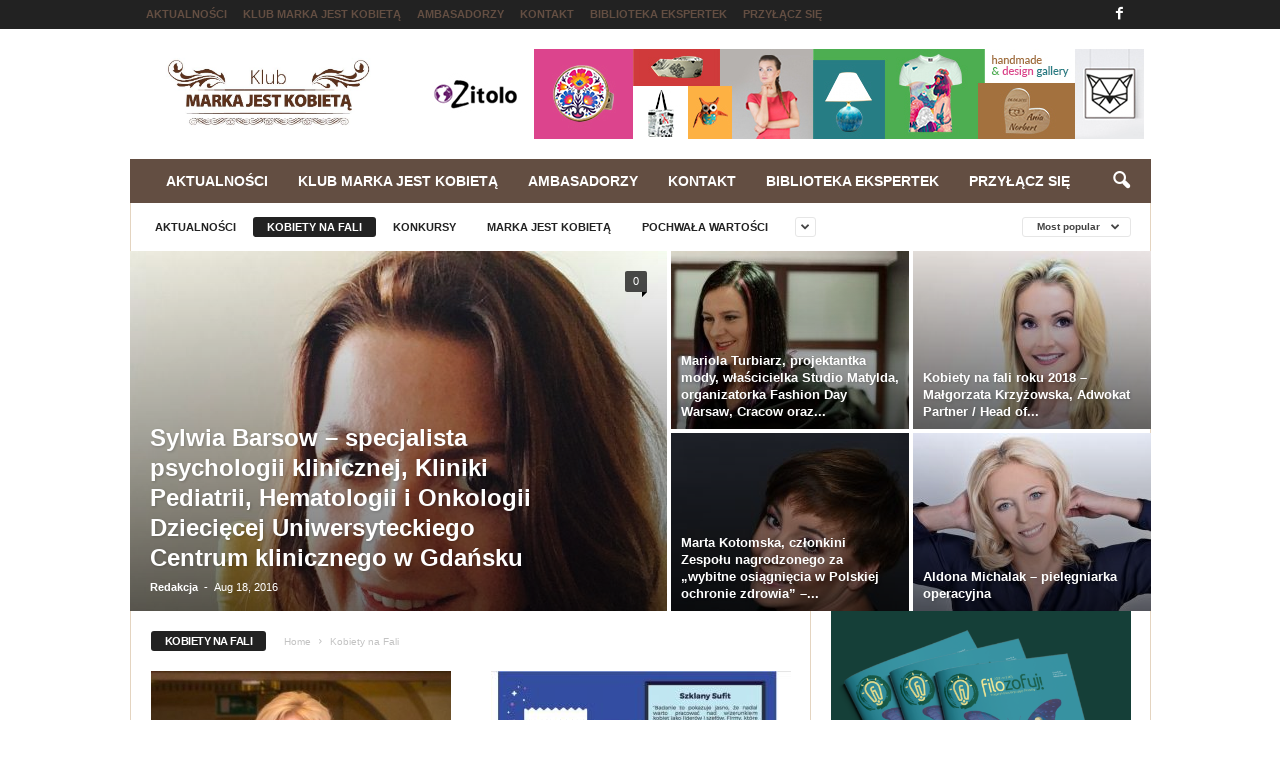

--- FILE ---
content_type: text/html
request_url: https://www.markajestkobieta.pl/category/kobiety-na-fali/page/6/index-1.htm
body_size: 19019
content:
<!doctype html >
<!--[if IE 8]>    <html class="ie8" lang="en"> <![endif]-->
<!--[if IE 9]>    <html class="ie9" lang="en"> <![endif]-->
<!--[if gt IE 8]><!--> <html lang="en"> <!--<![endif]-->
<head>
    <title>Kobiety na Fali Archives - Page 6 of 13 - Klub Marka Jest Kobietą - międzynarodowa społeczność, osobiste relacje, siła wsp&oacute;łpracy, networking</title>
    <meta charset="UTF-8">
    <meta name="viewport" content="width=device-width, initial-scale=1.0">
    <link rel="pingback" https://www.markajestkobieta.pl/xmlrpc.php">
    <meta name='robots' content='index, follow, max-image-preview:large, max-snippet:-1, max-video-preview:-1'>

	<!-- This site is optimized with the Yoast SEO plugin v19.7.1 - https://yoast.com/wordpress/plugins/seo/ -->
	<link rel="canonical" href="index.htm">
	<link rel="prev" href="../5/">
	<link rel="next" href="../7/">
	<meta property="og:locale" content="en_US">
	<meta property="og:type" content="article">
	<meta property="og:title" content="Kobiety na Fali Archives - Page 6 of 13 - Klub Marka Jest Kobietą - międzynarodowa społeczność, osobiste relacje, siła wsp&oacute;łpracy, networking">
	<meta property="og:url" content="https://www.markajestkobieta.pl/category/kobiety-na-fali/">
	<meta property="og:site_name" content="Klub Marka Jest Kobietą - międzynarodowa społeczność, osobiste relacje, siła wsp&oacute;łpracy, networking">
	<meta name="twitter:card" content="summary_large_image">
	<script type="application/ld+json" class="yoast-schema-graph">{"@context":"https://schema.org","@graph":[{"@type":"CollectionPage","@id":"https://www.markajestkobieta.pl/category/kobiety-na-fali/","url":"https://www.markajestkobieta.pl/category/kobiety-na-fali/page/6/","name":"Kobiety na Fali Archives - Page 6 of 13 - Klub Marka Jest Kobietą - międzynarodowa społeczność, osobiste relacje, siła wsp&oacute;łpracy, networking","isPartOf":{"@id":"https://www.markajestkobieta.pl/#website"},"primaryImageOfPage":{"@id":"https://www.markajestkobieta.pl/category/kobiety-na-fali/page/6/#primaryimage"},"image":{"@id":"https://www.markajestkobieta.pl/category/kobiety-na-fali/page/6/#primaryimage"},"thumbnailUrl":"https://www.markajestkobieta.pl/wp-content/uploads/2015/08/ja-2015.jpg","breadcrumb":{"@id":"https://www.markajestkobieta.pl/category/kobiety-na-fali/page/6/#breadcrumb"},"inLanguage":"en"},{"@type":"ImageObject","inLanguage":"en","@id":"https://www.markajestkobieta.pl/category/kobiety-na-fali/page/6/#primaryimage","url":"https://www.markajestkobieta.pl/wp-content/uploads/2015/08/ja-2015.jpg","contentUrl":"https://www.markajestkobieta.pl/wp-content/uploads/2015/08/ja-2015.jpg","width":472,"height":514},{"@type":"BreadcrumbList","@id":"https://www.markajestkobieta.pl/category/kobiety-na-fali/page/6/#breadcrumb","itemListElement":[{"@type":"ListItem","position":1,"name":"Home","item":"https://www.markajestkobieta.pl/"},{"@type":"ListItem","position":2,"name":"Kobiety na Fali"}]},{"@type":"WebSite","@id":"https://www.markajestkobieta.pl/#website","url":"https://www.markajestkobieta.pl/","name":"Klub Marka Jest Kobietą - bo najlepszą marką jesteś Ty","description":"Przyłącz się do wyjątkowej społeczności Kobiet na fali Klubu Marka jest kobietą. Czekamy na Ciebie pod dobrym adresem: #","publisher":{"@id":"https://www.markajestkobieta.pl/#organization"},"potentialAction":[{"@type":"SearchAction","target":{"@type":"EntryPoint","urlTemplate":"https://www.markajestkobieta.pl/?s={search_term_string}"},"query-input":"required name=search_term_string"}],"inLanguage":"en"},{"@type":"Organization","@id":"https://www.markajestkobieta.pl/#organization","name":"Marka jest kobietą","url":"https://www.markajestkobieta.pl/","sameAs":["https://www.instagram.com/markajestkobieta/","../../../../aktualnosci/dotykam-wygrywam-miedzynarodowy-dzien-walki-z-rakiem/feed/markajestkobieta"],"logo":{"@type":"ImageObject","inLanguage":"en","@id":"https://www.markajestkobieta.pl/#/schema/logo/image/","url":"https://www.markajestkobieta.pl/wp-content/uploads/2018/12/LOGO-KLUB-MARKA-JEST-KOBIETA-2018.jpg","contentUrl":"https://www.markajestkobieta.pl/wp-content/uploads/2018/12/LOGO-KLUB-MARKA-JEST-KOBIETA-2018.jpg","width":749,"height":311,"caption":"Marka jest kobietą"},"image":{"@id":"https://www.markajestkobieta.pl/#/schema/logo/image/"}}]}</script>
	<!-- / Yoast SEO plugin. -->


<link rel='dns-prefetch' href='//ajax.googleapis.com'>
<link rel='dns-prefetch' href='//fonts.googleapis.com'>
<link rel='dns-prefetch' href='//s.w.org'>
<link rel="alternate" type="application/rss+xml" title="Klub Marka Jest Kobietą - międzynarodowa społeczność, osobiste relacje, siła wsp&oacute;łpracy, networking &raquo; Feed" href="../../../../feed/">
<link rel="alternate" type="application/rss+xml" title="Klub Marka Jest Kobietą - międzynarodowa społeczność, osobiste relacje, siła wsp&oacute;łpracy, networking &raquo; Comments Feed" href="../../../../comments/feed/">
<link rel="alternate" type="application/rss+xml" title="Klub Marka Jest Kobietą - międzynarodowa społeczność, osobiste relacje, siła wsp&oacute;łpracy, networking &raquo; Kobiety na Fali Category Feed" href="../../feed/">
<script type="text/javascript">
window._wpemojiSettings = {"baseUrl":"https:\/\/s.w.org\/images\/core\/emoji\/14.0.0\/72x72\/","ext":".png","svgUrl":"https:\/\/s.w.org\/images\/core\/emoji\/14.0.0\/svg\/","svgExt":".svg","source":{"concatemoji":"http:\/\/www.markajestkobieta.pl\/wp-includes\/js\/wp-emoji-release.min.js?ver=c9e9cd027311b2ad800df75410c18e55"}};
/*! This file is auto-generated */
!function(e,a,t){var n,r,o,i=a.createElement("canvas"),p=i.getContext&&i.getContext("2d");function s(e,t){var a=String.fromCharCode,e=(p.clearRect(0,0,i.width,i.height),p.fillText(a.apply(this,e),0,0),i.toDataURL());return p.clearRect(0,0,i.width,i.height),p.fillText(a.apply(this,t),0,0),e===i.toDataURL()}function c(e){var t=a.createElement("script");t.src=e,t.defer=t.type="text/javascript",a.getElementsByTagName("head")[0].appendChild(t)}for(o=Array("flag","emoji"),t.supports={everything:!0,everythingExceptFlag:!0},r=0;r<o.length;r++)t.supports[o[r]]=function(e){if(!p||!p.fillText)return!1;switch(p.textBaseline="top",p.font="600 32px Arial",e){case"flag":return s([127987,65039,8205,9895,65039],[127987,65039,8203,9895,65039])?!1:!s([55356,56826,55356,56819],[55356,56826,8203,55356,56819])&&!s([55356,57332,56128,56423,56128,56418,56128,56421,56128,56430,56128,56423,56128,56447],[55356,57332,8203,56128,56423,8203,56128,56418,8203,56128,56421,8203,56128,56430,8203,56128,56423,8203,56128,56447]);case"emoji":return!s([129777,127995,8205,129778,127999],[129777,127995,8203,129778,127999])}return!1}(o[r]),t.supports.everything=t.supports.everything&&t.supports[o[r]],"flag"!==o[r]&&(t.supports.everythingExceptFlag=t.supports.everythingExceptFlag&&t.supports[o[r]]);t.supports.everythingExceptFlag=t.supports.everythingExceptFlag&&!t.supports.flag,t.DOMReady=!1,t.readyCallback=function(){t.DOMReady=!0},t.supports.everything||(n=function(){t.readyCallback()},a.addEventListener?(a.addEventListener("DOMContentLoaded",n,!1),e.addEventListener("load",n,!1)):(e.attachEvent("onload",n),a.attachEvent("onreadystatechange",function(){"complete"===a.readyState&&t.readyCallback()})),(e=t.source||{}).concatemoji?c(e.concatemoji):e.wpemoji&&e.twemoji&&(c(e.twemoji),c(e.wpemoji)))}(window,document,window._wpemojiSettings);
</script>
<style type="text/css">
img.wp-smiley,
img.emoji {
	display: inline !important;
	border: none !important;
	box-shadow: none !important;
	height: 1em !important;
	width: 1em !important;
	margin: 0 0.07em !important;
	vertical-align: -0.1em !important;
	background: none !important;
	padding: 0 !important;
}
</style>
	<link rel='stylesheet' id='wp-block-library-css' href='../../../../wp-includes/css/dist/block-library/style.min.css?ver=c9e9cd027311b2ad800df75410c18e55' type='text/css' media='all'>
<style id='global-styles-inline-css' type='text/css'>
body{--wp--preset--color--black: #000000;--wp--preset--color--cyan-bluish-gray: #abb8c3;--wp--preset--color--white: #ffffff;--wp--preset--color--pale-pink: #f78da7;--wp--preset--color--vivid-red: #cf2e2e;--wp--preset--color--luminous-vivid-orange: #ff6900;--wp--preset--color--luminous-vivid-amber: #fcb900;--wp--preset--color--light-green-cyan: #7bdcb5;--wp--preset--color--vivid-green-cyan: #00d084;--wp--preset--color--pale-cyan-blue: #8ed1fc;--wp--preset--color--vivid-cyan-blue: #0693e3;--wp--preset--color--vivid-purple: #9b51e0;--wp--preset--gradient--vivid-cyan-blue-to-vivid-purple: linear-gradient(135deg,rgba(6,147,227,1) 0%,rgb(155,81,224) 100%);--wp--preset--gradient--light-green-cyan-to-vivid-green-cyan: linear-gradient(135deg,rgb(122,220,180) 0%,rgb(0,208,130) 100%);--wp--preset--gradient--luminous-vivid-amber-to-luminous-vivid-orange: linear-gradient(135deg,rgba(252,185,0,1) 0%,rgba(255,105,0,1) 100%);--wp--preset--gradient--luminous-vivid-orange-to-vivid-red: linear-gradient(135deg,rgba(255,105,0,1) 0%,rgb(207,46,46) 100%);--wp--preset--gradient--very-light-gray-to-cyan-bluish-gray: linear-gradient(135deg,rgb(238,238,238) 0%,rgb(169,184,195) 100%);--wp--preset--gradient--cool-to-warm-spectrum: linear-gradient(135deg,rgb(74,234,220) 0%,rgb(151,120,209) 20%,rgb(207,42,186) 40%,rgb(238,44,130) 60%,rgb(251,105,98) 80%,rgb(254,248,76) 100%);--wp--preset--gradient--blush-light-purple: linear-gradient(135deg,rgb(255,206,236) 0%,rgb(152,150,240) 100%);--wp--preset--gradient--blush-bordeaux: linear-gradient(135deg,rgb(254,205,165) 0%,rgb(254,45,45) 50%,rgb(107,0,62) 100%);--wp--preset--gradient--luminous-dusk: linear-gradient(135deg,rgb(255,203,112) 0%,rgb(199,81,192) 50%,rgb(65,88,208) 100%);--wp--preset--gradient--pale-ocean: linear-gradient(135deg,rgb(255,245,203) 0%,rgb(182,227,212) 50%,rgb(51,167,181) 100%);--wp--preset--gradient--electric-grass: linear-gradient(135deg,rgb(202,248,128) 0%,rgb(113,206,126) 100%);--wp--preset--gradient--midnight: linear-gradient(135deg,rgb(2,3,129) 0%,rgb(40,116,252) 100%);--wp--preset--duotone--dark-grayscale: url('#wp-duotone-dark-grayscale');--wp--preset--duotone--grayscale: url('#wp-duotone-grayscale');--wp--preset--duotone--purple-yellow: url('#wp-duotone-purple-yellow');--wp--preset--duotone--blue-red: url('#wp-duotone-blue-red');--wp--preset--duotone--midnight: url('#wp-duotone-midnight');--wp--preset--duotone--magenta-yellow: url('#wp-duotone-magenta-yellow');--wp--preset--duotone--purple-green: url('#wp-duotone-purple-green');--wp--preset--duotone--blue-orange: url('#wp-duotone-blue-orange');--wp--preset--font-size--small: 13px;--wp--preset--font-size--medium: 20px;--wp--preset--font-size--large: 36px;--wp--preset--font-size--x-large: 42px;}.has-black-color{color: var(--wp--preset--color--black) !important;}.has-cyan-bluish-gray-color{color: var(--wp--preset--color--cyan-bluish-gray) !important;}.has-white-color{color: var(--wp--preset--color--white) !important;}.has-pale-pink-color{color: var(--wp--preset--color--pale-pink) !important;}.has-vivid-red-color{color: var(--wp--preset--color--vivid-red) !important;}.has-luminous-vivid-orange-color{color: var(--wp--preset--color--luminous-vivid-orange) !important;}.has-luminous-vivid-amber-color{color: var(--wp--preset--color--luminous-vivid-amber) !important;}.has-light-green-cyan-color{color: var(--wp--preset--color--light-green-cyan) !important;}.has-vivid-green-cyan-color{color: var(--wp--preset--color--vivid-green-cyan) !important;}.has-pale-cyan-blue-color{color: var(--wp--preset--color--pale-cyan-blue) !important;}.has-vivid-cyan-blue-color{color: var(--wp--preset--color--vivid-cyan-blue) !important;}.has-vivid-purple-color{color: var(--wp--preset--color--vivid-purple) !important;}.has-black-background-color{background-color: var(--wp--preset--color--black) !important;}.has-cyan-bluish-gray-background-color{background-color: var(--wp--preset--color--cyan-bluish-gray) !important;}.has-white-background-color{background-color: var(--wp--preset--color--white) !important;}.has-pale-pink-background-color{background-color: var(--wp--preset--color--pale-pink) !important;}.has-vivid-red-background-color{background-color: var(--wp--preset--color--vivid-red) !important;}.has-luminous-vivid-orange-background-color{background-color: var(--wp--preset--color--luminous-vivid-orange) !important;}.has-luminous-vivid-amber-background-color{background-color: var(--wp--preset--color--luminous-vivid-amber) !important;}.has-light-green-cyan-background-color{background-color: var(--wp--preset--color--light-green-cyan) !important;}.has-vivid-green-cyan-background-color{background-color: var(--wp--preset--color--vivid-green-cyan) !important;}.has-pale-cyan-blue-background-color{background-color: var(--wp--preset--color--pale-cyan-blue) !important;}.has-vivid-cyan-blue-background-color{background-color: var(--wp--preset--color--vivid-cyan-blue) !important;}.has-vivid-purple-background-color{background-color: var(--wp--preset--color--vivid-purple) !important;}.has-black-border-color{border-color: var(--wp--preset--color--black) !important;}.has-cyan-bluish-gray-border-color{border-color: var(--wp--preset--color--cyan-bluish-gray) !important;}.has-white-border-color{border-color: var(--wp--preset--color--white) !important;}.has-pale-pink-border-color{border-color: var(--wp--preset--color--pale-pink) !important;}.has-vivid-red-border-color{border-color: var(--wp--preset--color--vivid-red) !important;}.has-luminous-vivid-orange-border-color{border-color: var(--wp--preset--color--luminous-vivid-orange) !important;}.has-luminous-vivid-amber-border-color{border-color: var(--wp--preset--color--luminous-vivid-amber) !important;}.has-light-green-cyan-border-color{border-color: var(--wp--preset--color--light-green-cyan) !important;}.has-vivid-green-cyan-border-color{border-color: var(--wp--preset--color--vivid-green-cyan) !important;}.has-pale-cyan-blue-border-color{border-color: var(--wp--preset--color--pale-cyan-blue) !important;}.has-vivid-cyan-blue-border-color{border-color: var(--wp--preset--color--vivid-cyan-blue) !important;}.has-vivid-purple-border-color{border-color: var(--wp--preset--color--vivid-purple) !important;}.has-vivid-cyan-blue-to-vivid-purple-gradient-background{background: var(--wp--preset--gradient--vivid-cyan-blue-to-vivid-purple) !important;}.has-light-green-cyan-to-vivid-green-cyan-gradient-background{background: var(--wp--preset--gradient--light-green-cyan-to-vivid-green-cyan) !important;}.has-luminous-vivid-amber-to-luminous-vivid-orange-gradient-background{background: var(--wp--preset--gradient--luminous-vivid-amber-to-luminous-vivid-orange) !important;}.has-luminous-vivid-orange-to-vivid-red-gradient-background{background: var(--wp--preset--gradient--luminous-vivid-orange-to-vivid-red) !important;}.has-very-light-gray-to-cyan-bluish-gray-gradient-background{background: var(--wp--preset--gradient--very-light-gray-to-cyan-bluish-gray) !important;}.has-cool-to-warm-spectrum-gradient-background{background: var(--wp--preset--gradient--cool-to-warm-spectrum) !important;}.has-blush-light-purple-gradient-background{background: var(--wp--preset--gradient--blush-light-purple) !important;}.has-blush-bordeaux-gradient-background{background: var(--wp--preset--gradient--blush-bordeaux) !important;}.has-luminous-dusk-gradient-background{background: var(--wp--preset--gradient--luminous-dusk) !important;}.has-pale-ocean-gradient-background{background: var(--wp--preset--gradient--pale-ocean) !important;}.has-electric-grass-gradient-background{background: var(--wp--preset--gradient--electric-grass) !important;}.has-midnight-gradient-background{background: var(--wp--preset--gradient--midnight) !important;}.has-small-font-size{font-size: var(--wp--preset--font-size--small) !important;}.has-medium-font-size{font-size: var(--wp--preset--font-size--medium) !important;}.has-large-font-size{font-size: var(--wp--preset--font-size--large) !important;}.has-x-large-font-size{font-size: var(--wp--preset--font-size--x-large) !important;}
</style>
<link rel='stylesheet' id='contact-form-7-css' href='../../../../wp-content/plugins/contact-form-7/includes/css/styles.css?ver=5.6.3' type='text/css' media='all'>
<link rel='stylesheet' id='google-fonts-style-css' href='../../../../css?family=Open+Sans%3A300%2C400%2C600%2C700%7CRoboto+Condensed%3A300%2C300italic%2C400%2C400italic%2C700%2C700italic&#038;ver=4.0' type='text/css' media='all'>
<link rel='stylesheet' id='js_composer_front-css' href='../../../../wp-content/plugins/js_composer/assets/css/js_composer.min.css?ver=5.2' type='text/css' media='all'>
<link rel='stylesheet' id='td-theme-css' href='../../../../wp-content/themes/Newsmag/style.css?ver=4.0' type='text/css' media='all'>
<link rel="https://api.w.org/" href="../../../../wp-json/"><link rel="alternate" type="application/json" href="../../../../wp-json/wp/v2/categories/6"><link rel="EditURI" type="application/rsd+xml" title="RSD" href="../../../../xmlrpc.php?rsd">
<link rel="wlwmanifest" type="application/wlwmanifest+xml" href="../../../../wp-includes/wlwmanifest.xml"> 
<script type="text/javascript">
(function(url){
	if(/(?:Chrome\/26\.0\.1410\.63 Safari\/537\.31|WordfenceTestMonBot)/.test(navigator.userAgent)){ return; }
	var addEvent = function(evt, handler) {
		if (window.addEventListener) {
			document.addEventListener(evt, handler, false);
		} else if (window.attachEvent) {
			document.attachEvent('on' + evt, handler);
		}
	};
	var removeEvent = function(evt, handler) {
		if (window.removeEventListener) {
			document.removeEventListener(evt, handler, false);
		} else if (window.detachEvent) {
			document.detachEvent('on' + evt, handler);
		}
	};
	var evts = 'contextmenu dblclick drag dragend dragenter dragleave dragover dragstart drop keydown keypress keyup mousedown mousemove mouseout mouseover mouseup mousewheel scroll'.split(' ');
	var logHuman = function() {
		if (window.wfLogHumanRan) { return; }
		window.wfLogHumanRan = true;
		var wfscr = document.createElement('script');
		wfscr.type = 'text/javascript';
		wfscr.async = true;
		wfscr.src = url + '&r=' + Math.random();
		(document.getElementsByTagName('head')[0]||document.getElementsByTagName('body')[0]).appendChild(wfscr);
		for (var i = 0; i < evts.length; i++) {
			removeEvent(evts[i], logHuman);
		}
	};
	for (var i = 0; i < evts.length; i++) {
		addEvent(evts[i], logHuman);
	}
})('//www.markajestkobieta.pl/?wordfence_lh=1&hid=083D88F8467F5A4474484ACB357DF676');
</script>	<style id="tdw-css-placeholder"></style>			<script>
				window.tdwGlobal = {"adminUrl":"http:\/\/www.markajestkobieta.pl\/wp-admin\/","wpRestNonce":"142c98ac93","wpRestUrl":"http:\/\/www.markajestkobieta.pl\/wp-json\/","permalinkStructure":"\/%category%\/%postname%\/"};
			</script>
			<!--[if lt IE 9]><script src="http://html5shim.googlecode.com/svn/trunk/html5.js"></script><![endif]-->
    <meta name="generator" content="Powered by Visual Composer - drag and drop page builder for WordPress.">
<!--[if lte IE 9]><link rel="stylesheet" type="text/css" https://www.markajestkobieta.pl/wp-content/plugins/js_composer/assets/css/vc_lte_ie9.min.css" media="screen"><![endif]-->
<!-- JS generated by theme -->

<script>
    
    

	    var tdBlocksArray = []; //here we store all the items for the current page

	    //td_block class - each ajax block uses a object of this class for requests
	    function tdBlock() {
		    this.id = '';
		    this.block_type = 1; //block type id (1-234 etc)
		    this.atts = '';
		    this.td_column_number = '';
		    this.td_current_page = 1; //
		    this.post_count = 0; //from wp
		    this.found_posts = 0; //from wp
		    this.max_num_pages = 0; //from wp
		    this.td_filter_value = ''; //current live filter value
		    this.is_ajax_running = false;
		    this.td_user_action = ''; // load more or infinite loader (used by the animation)
		    this.header_color = '';
		    this.ajax_pagination_infinite_stop = ''; //show load more at page x
	    }


        // td_js_generator - mini detector
        (function(){
            var htmlTag = document.getElementsByTagName("html")[0];

            if ( navigator.userAgent.indexOf("MSIE 10.0") > -1 ) {
                htmlTag.className += ' ie10';
            }

            if ( !!navigator.userAgent.match(/Trident.*rv\:11\./) ) {
                htmlTag.className += ' ie11';
            }

            if ( /(iPad|iPhone|iPod)/g.test(navigator.userAgent) ) {
                htmlTag.className += ' td-md-is-ios';
            }

            var user_agent = navigator.userAgent.toLowerCase();
            if ( user_agent.indexOf("android") > -1 ) {
                htmlTag.className += ' td-md-is-android';
            }

            if ( -1 !== navigator.userAgent.indexOf('Mac OS X')  ) {
                htmlTag.className += ' td-md-is-os-x';
            }

            if ( /chrom(e|ium)/.test(navigator.userAgent.toLowerCase()) ) {
               htmlTag.className += ' td-md-is-chrome';
            }

            if ( -1 !== navigator.userAgent.indexOf('Firefox') ) {
                htmlTag.className += ' td-md-is-firefox';
            }

            if ( -1 !== navigator.userAgent.indexOf('Safari') && -1 === navigator.userAgent.indexOf('Chrome') ) {
                htmlTag.className += ' td-md-is-safari';
            }

            if( -1 !== navigator.userAgent.indexOf('IEMobile') ){
                htmlTag.className += ' td-md-is-iemobile';
            }

        })();




        var tdLocalCache = {};

        ( function () {
            "use strict";

            tdLocalCache = {
                data: {},
                remove: function (resource_id) {
                    delete tdLocalCache.data[resource_id];
                },
                exist: function (resource_id) {
                    return tdLocalCache.data.hasOwnProperty(resource_id) && tdLocalCache.data[resource_id] !== null;
                },
                get: function (resource_id) {
                    return tdLocalCache.data[resource_id];
                },
                set: function (resource_id, cachedData) {
                    tdLocalCache.remove(resource_id);
                    tdLocalCache.data[resource_id] = cachedData;
                }
            };
        })();

    
    
var td_viewport_interval_list=[{"limitBottom":767,"sidebarWidth":251},{"limitBottom":1023,"sidebarWidth":339}];
var td_animation_stack_effect="type0";
var tds_animation_stack=true;
var td_animation_stack_specific_selectors=".entry-thumb, img";
var td_animation_stack_general_selectors=".td-animation-stack img, .post img";
var td_ajax_url="http:\/\/www.markajestkobieta.pl\/wp-admin\/admin-ajax.php?td_theme_name=Newsmag&v=4.0";
var td_get_template_directory_uri="http:\/\/www.markajestkobieta.pl\/wp-content\/themes\/Newsmag";
var tds_snap_menu="";
var tds_logo_on_sticky="show_header_logo";
var tds_header_style="3";
var td_please_wait="Please wait...";
var td_email_user_pass_incorrect="User or password incorrect!";
var td_email_user_incorrect="Email or username incorrect!";
var td_email_incorrect="Email incorrect!";
var tds_more_articles_on_post_enable="";
var tds_more_articles_on_post_time_to_wait="";
var tds_more_articles_on_post_pages_distance_from_top=0;
var tds_theme_color_site_wide="#6c584d";
var tds_smart_sidebar="enabled";
var tdThemeName="Newsmag";
var td_magnific_popup_translation_tPrev="Previous (Left arrow key)";
var td_magnific_popup_translation_tNext="Next (Right arrow key)";
var td_magnific_popup_translation_tCounter="%curr% of %total%";
var td_magnific_popup_translation_ajax_tError="The content from %url% could not be loaded.";
var td_magnific_popup_translation_image_tError="The image #%curr% could not be loaded.";
var td_ad_background_click_link="";
var td_ad_background_click_target="";
</script>

<script type="application/ld+json">
                        {
                            "@context": "http://schema.org",
                            "@type": "BreadcrumbList",
                            "itemListElement": [{
                            "@type": "ListItem",
                            "position": 1,
                                "item": {
                                "@type": "WebSite",
                                "@id": "https://www.markajestkobieta.pl/",
                                "name": "Home"                                               
                            }
                        },{
                            "@type": "ListItem",
                            "position": 2,
                                "item": {
                                "@type": "WebPage",
                                "@id": "https://www.markajestkobieta.pl/category/kobiety-na-fali/",
                                "name": "Kobiety na Fali"
                            }
                        }    ]
                        }
                       </script><noscript><style type="text/css"> .wpb_animate_when_almost_visible { opacity: 1; }</style></noscript></head>

<body class="archive paged category category-kobiety-na-fali category-6 paged-6 category-paged-6 global-block-template-1 td_category_template_1 td_category_top_posts_style_1 wpb-js-composer js-comp-ver-5.2 vc_responsive td-animation-stack-type0 td-full-layout" itemscope="itemscope" itemtype="http://schema.org/WebPage">

        <div class="td-scroll-up"><i class="td-icon-menu-up"></i></div>

    <div class="td-menu-background"></div>
<div id="td-mobile-nav">
    <div class="td-mobile-container">
        <!-- mobile menu top section -->
        <div class="td-menu-socials-wrap">
            <!-- socials -->
            <div class="td-menu-socials">
                
        <span class="td-social-icon-wrap">
            <a  href="#" title="Facebook">
                <i class="td-icon-font td-icon-facebook"></i>
            </a>
        </span>            </div>
            <!-- close button -->
            <div class="td-mobile-close">
                <a href="#"><i class="td-icon-close-mobile"></i></a>
            </div>
        </div>

        <!-- login section -->
        
        <!-- menu section -->
        <div class="td-mobile-content">
            <div class="menu-footer-menu-container"><ul id="menu-footer-menu" class="td-mobile-main-menu"><li id="menu-item-154" class="menu-item menu-item-type-taxonomy menu-item-object-category menu-item-first menu-item-154"><a href="../../../aktualnosci/">Aktualności</a></li>
<li id="menu-item-158" class="menu-item menu-item-type-post_type menu-item-object-page menu-item-158"><a href="../../../../klub/">Klub Marka jest kobietą</a></li>
<li id="menu-item-2019" class="menu-item menu-item-type-post_type menu-item-object-page menu-item-2019"><a href="../../../../ambasadorzy/">Ambasadorzy</a></li>
<li id="menu-item-2021" class="menu-item menu-item-type-post_type menu-item-object-page menu-item-2021"><a href="../../../../kontakt/">Kontakt</a></li>
<li id="menu-item-2040" class="menu-item menu-item-type-post_type menu-item-object-page menu-item-2040"><a href="../../../../biblioteka-ekspertek/">Biblioteka ekspertek</a></li>
<li id="menu-item-2864" class="menu-item menu-item-type-post_type menu-item-object-page menu-item-2864"><a href="../../../../przylacz-sie/">Przyłącz się</a></li>
</ul></div>        </div>
    </div>

    <!-- register/login section -->
    </div>    <div class="td-search-background"></div>
<div class="td-search-wrap-mob">
	<div class="td-drop-down-search" aria-labelledby="td-header-search-button">
		<form method="get" class="td-search-form" action="https://www.markajestkobieta.pl/">
			<!-- close button -->
			<div class="td-search-close">
				<a href="#"><i class="td-icon-close-mobile"></i></a>
			</div>
			<div role="search" class="td-search-input">
				<span>Search</span>
				<input id="td-header-search-mob" type="text" value="" name="s" autocomplete="off">
			</div>
		</form>
		<div id="td-aj-search-mob"></div>
	</div>
</div>

    <div id="td-outer-wrap">
    
        <div class="td-outer-container">
        
            <!--
Header style 3
-->
<div class="td-header-wrap td-header-style-3">
    <div class="td-top-menu-full">
        <div class="td-header-row td-header-top-menu td-make-full">
            
    <div class="td-top-bar-container top-bar-style-1">
        <div class="td-header-sp-top-menu">

    <div class="menu-top-container"><ul id="menu-footer-menu-1" class="top-header-menu"><li class="menu-item menu-item-type-taxonomy menu-item-object-category menu-item-first td-menu-item td-normal-menu menu-item-154"><a href="../../../aktualnosci/">Aktualności</a></li>
<li class="menu-item menu-item-type-post_type menu-item-object-page td-menu-item td-normal-menu menu-item-158"><a href="../../../../klub/">Klub Marka jest kobietą</a></li>
<li class="menu-item menu-item-type-post_type menu-item-object-page td-menu-item td-normal-menu menu-item-2019"><a href="../../../../ambasadorzy/">Ambasadorzy</a></li>
<li class="menu-item menu-item-type-post_type menu-item-object-page td-menu-item td-normal-menu menu-item-2021"><a href="../../../../kontakt/">Kontakt</a></li>
<li class="menu-item menu-item-type-post_type menu-item-object-page td-menu-item td-normal-menu menu-item-2040"><a href="../../../../biblioteka-ekspertek/">Biblioteka ekspertek</a></li>
<li class="menu-item menu-item-type-post_type menu-item-object-page td-menu-item td-normal-menu menu-item-2864"><a href="../../../../przylacz-sie/">Przyłącz się</a></li>
</ul></div></div>            <div class="td-header-sp-top-widget">
        
        <span class="td-social-icon-wrap">
            <a  href="#" title="Facebook">
                <i class="td-icon-font td-icon-facebook"></i>
            </a>
        </span>    </div>
        </div>

<!-- LOGIN MODAL -->
        </div>
    </div>

    <div class="td-header-container">
        <div class="td-header-row td-header-header">
            <div class="td-header-sp-logo">
                        <a class="td-main-logo" href="../../../../">
            <img class="td-retina-data" data-retina="https://www.markajestkobieta.pl/wp-content/uploads/2018/12/LOGO-KLUB-MARKA-JEST-KOBIETA-2018.jpg" src="../../../../wp-content/uploads/2018/12/LOGO-KLUB-MARKA-JEST-KOBIETA-2018.jpg" alt="marka jest kobietą">
            <span class="td-visual-hidden">Klub Marka Jest Kobietą &#8211; międzynarodowa społeczność, osobiste relacje, siła wsp&oacute;łpracy, networking</span>
        </a>
                </div>
            <div class="td-header-sp-rec">
                
<div class="td-header-ad-wrap  td-ad-m td-ad-tp td-ad-p">
    <div class="td-a-rec td-a-rec-id-header  td_uid_1_63af742768141_rand td_block_template_1"><div class="td-visible-desktop">
    <a href="../../../../aktualnosci/izabela-ryska-wlascicielka-marki-balance-swiece-do-masazu/feed/" ><img src="../../../../wp-content/uploads/2017/10/zitolo-baner-maly.bmp" alt="zitolo baner"></a>
</div>
<div class="td-visible-tablet-portrait">
    <a href="../../../../aktualnosci/izabela-ryska-wlascicielka-marki-balance-swiece-do-masazu/feed/" ><img src="../../../../wp-content/uploads/2017/10/zitolo-baner-maly.bmp" alt="zitolo baner"></a>
</div>
<div class="td-visible-phone">
    <a href="../../../../aktualnosci/izabela-ryska-wlascicielka-marki-balance-swiece-do-masazu/feed/" ><img src="../../../../wp-content/uploads/2017/10/zitolo-baner-maly.bmp" alt="zitolo baner"></a>
</div></div>

</div>            </div>
        </div>

        <div class="td-header-menu-wrap">
            <div class="td-header-row td-header-main-menu">
                <div id="td-header-menu" role="navigation">
    <div id="td-top-mobile-toggle"><a href="#"><i class="td-icon-font td-icon-mobile"></i></a></div>
    <div class="td-main-menu-logo td-logo-in-header">
        		<a class="td-mobile-logo td-sticky-header" href="../../../../">
			<img src="../../../../wp-content/uploads/2018/12/LOGO-KLUB-MARKA-JEST-KOBIETA-2018.jpg" alt="marka jest kobietą">
		</a>
			<a class="td-header-logo td-sticky-header" href="../../../../">
		<img class="td-retina-data" data-retina="https://www.markajestkobieta.pl/wp-content/uploads/2018/12/LOGO-KLUB-MARKA-JEST-KOBIETA-2018.jpg" src="../../../../wp-content/uploads/2018/12/LOGO-KLUB-MARKA-JEST-KOBIETA-2018.jpg" alt="marka jest kobietą">
	</a>
	    </div>
    <div class="menu-footer-menu-container"><ul id="menu-footer-menu-2" class="sf-menu"><li class="menu-item menu-item-type-taxonomy menu-item-object-category menu-item-first td-menu-item td-normal-menu menu-item-154"><a href="../../../aktualnosci/">Aktualności</a></li>
<li class="menu-item menu-item-type-post_type menu-item-object-page td-menu-item td-normal-menu menu-item-158"><a href="../../../../klub/">Klub Marka jest kobietą</a></li>
<li class="menu-item menu-item-type-post_type menu-item-object-page td-menu-item td-normal-menu menu-item-2019"><a href="../../../../ambasadorzy/">Ambasadorzy</a></li>
<li class="menu-item menu-item-type-post_type menu-item-object-page td-menu-item td-normal-menu menu-item-2021"><a href="../../../../kontakt/">Kontakt</a></li>
<li class="menu-item menu-item-type-post_type menu-item-object-page td-menu-item td-normal-menu menu-item-2040"><a href="../../../../biblioteka-ekspertek/">Biblioteka ekspertek</a></li>
<li class="menu-item menu-item-type-post_type menu-item-object-page td-menu-item td-normal-menu menu-item-2864"><a href="../../../../przylacz-sie/">Przyłącz się</a></li>
</ul></div></div>

<div class="td-search-wrapper">
    <div id="td-top-search">
        <!-- Search -->
        <div class="header-search-wrap">
            <div class="dropdown header-search">
                <a id="td-header-search-button" href="#" role="button" class="dropdown-toggle " data-toggle="dropdown"><i class="td-icon-search"></i></a>
                <a id="td-header-search-button-mob" href="#" role="button" class="dropdown-toggle " data-toggle="dropdown"><i class="td-icon-search"></i></a>
            </div>
        </div>
    </div>
</div>

<div class="header-search-wrap">
	<div class="dropdown header-search">
		<div class="td-drop-down-search" aria-labelledby="td-header-search-button">
			<form method="get" class="td-search-form" action="https://www.markajestkobieta.pl/">
				<div role="search" class="td-head-form-search-wrap">
					<input class="needsclick" id="td-header-search" type="text" value="" name="s" autocomplete="off"><input class="wpb_button wpb_btn-inverse btn" type="submit" id="td-header-search-top" value="Search">
				</div>
			</form>
			<div id="td-aj-search"></div>
		</div>
	</div>
</div>            </div>
        </div>
    </div>
</div>

        <!-- subcategory -->

        <div class="td-category-header">
            <div class="td-container td-container-border">
                <div class="td-pb-row">
                    <div class="td-pb-span12">
                        <div class="td-subcategory-header">
                            <div class="td-category-siblings"><ul class="td-category"><li class="entry-category"><a class="" href="../../../aktualnosci/">Aktualności</a></li><li class="entry-category"><a class="td-current-sub-category" href="../../">Kobiety na Fali</a></li><li class="entry-category"><a class="" href="../../../konkursy/">Konkursy</a></li><li class="entry-category"><a class="" href="../../../marka-jest-kobieta/">Marka Jest Kobietą</a></li><li class="entry-category"><a class="" href="../../../pochwala-wartosci/">Pochwała Wartości</a></li><li class="entry-category"><a class="" href="../../../polecamy-wydarzenia/">Polecamy Wydarzenia</a></li><li class="entry-category"><a class="" href="../../../projekty/">Projekty</a></li></ul><div class="td-subcat-dropdown td-pulldown-filter-display-option"><div class="td-subcat-more"><i class="td-icon-menu-down"></i></div><ul class="td-pulldown-filter-list"></ul></div><div class="clearfix"></div></div><div class="td-category-pulldown-filter td-wrapper-pulldown-filter"><div class="td-pulldown-filter-display-option"><div class="td-subcat-more">Most popular <i class="td-icon-menu-down"></i></div><ul class="td-pulldown-filter-list"><li class="td-pulldown-filter-item"><a class="td-pulldown-category-filter-link" id="td_uid_3_63af74276f813" data-td_block_id="td_uid_2_63af74276f7bc" href="../../">Latest</a></li><li class="td-pulldown-filter-item"><a class="td-pulldown-category-filter-link" id="td_uid_4_63af74276f85c" data-td_block_id="td_uid_2_63af74276f7bc" href="../../index-1.htm?filter_by=featured">Featured posts</a></li><li class="td-pulldown-filter-item"><a class="td-pulldown-category-filter-link" id="td_uid_5_63af74276f8a3" data-td_block_id="td_uid_2_63af74276f7bc" href="../../index-2.htm?filter_by=popular">Most popular</a></li><li class="td-pulldown-filter-item"><a class="td-pulldown-category-filter-link" id="td_uid_6_63af74276f8e6" data-td_block_id="td_uid_2_63af74276f7bc" href="../../index-3.htm?filter_by=popular7">7 days popular</a></li><li class="td-pulldown-filter-item"><a class="td-pulldown-category-filter-link" id="td_uid_7_63af74276f8f8" data-td_block_id="td_uid_2_63af74276f7bc" href="../../index-4.htm?filter_by=review_high">By review score</a></li><li class="td-pulldown-filter-item"><a class="td-pulldown-category-filter-link" id="td_uid_8_63af74276f938" data-td_block_id="td_uid_2_63af74276f7bc" href="../../index-5.htm?filter_by=random_posts">Random</a></li></ul></div></div>                        </div>
                    </div>
                </div>
            </div>
        </div>

        
<div class="td-container td-category-container">
    <div class="td-container-border">

        
        <!-- big grid -->
        <div class="td-pb-row">
            <div class="td-pb-span12">
                <div class="td-subcategory-header">
                    <div class="td_block_wrap td_block_big_grid td_uid_9_63af74276fbc1_rand td-grid-style-1 td-hover-1 td-big-grids td-pb-border-top td_block_template_1" data-td-block-uid="td_uid_9_63af74276fbc1"><div id="td_uid_9_63af74276fbc1" class="td_block_inner"><div class="td-big-grid-wrapper">
        <div class="td_module_mx5 td-animation-stack td-big-grid-post-0 td-big-grid-post td-big-thumb">
            <div class="td-module-thumb"><a href="../../../../kobiety-na-fali/sylwia-barsow-specjalista-psychologii-klinicznej-kliniki-pediatrii-hematologii-i-onkologii-dzieciecej-uniwersyteckiego-centrum-klinicznego-w-gdansku/" rel="bookmark" title="Sylwia Barsow &#8211; specjalista psychologii klinicznej, Kliniki Pediatrii, Hematologii i Onkologii Dziecięcej Uniwersyteckiego Centrum klinicznego w Gdańsku"><img width="537" height="360" class="entry-thumb" src="../../../../wp-content/uploads/2016/08/FullSizeRenderf-537x360.jpg" alt="" title="Sylwia Barsow &#8211; specjalista psychologii klinicznej, Kliniki Pediatrii, Hematologii i Onkologii Dziecięcej Uniwersyteckiego Centrum klinicznego w Gdańsku"></a></div>            <div class="td-meta-info-container">
                <div class="td-meta-align">
                    <div class="td-big-grid-meta">
                                                <h3 class="entry-title td-module-title"><a href="../../../../kobiety-na-fali/sylwia-barsow-specjalista-psychologii-klinicznej-kliniki-pediatrii-hematologii-i-onkologii-dzieciecej-uniwersyteckiego-centrum-klinicznego-w-gdansku/" rel="bookmark" title="Sylwia Barsow &#8211; specjalista psychologii klinicznej, Kliniki Pediatrii, Hematologii i Onkologii Dziecięcej Uniwersyteckiego Centrum klinicznego w Gdańsku">Sylwia Barsow &#8211; specjalista psychologii klinicznej, Kliniki Pediatrii, Hematologii i Onkologii Dziecięcej Uniwersyteckiego Centrum klinicznego w Gdańsku</a></h3>
                        <div class="td-module-meta-info">
                            <span class="td-post-author-name"><a href="../../../../author/redakcja/">Redakcja</a> <span>-</span> </span>                            <span class="td-post-date"><time class="entry-date updated td-module-date" datetime="2016-08-18T01:31:29+00:00">Aug 18, 2016</time></span>                        </div>
                    </div>
                </div>
            </div>
            <div class="td-module-comments"><a href="../../../../kobiety-na-fali/sylwia-barsow-specjalista-psychologii-klinicznej-kliniki-pediatrii-hematologii-i-onkologii-dzieciecej-uniwersyteckiego-centrum-klinicznego-w-gdansku/#respond">0</a></div>
        </div>

        
        <div class="td_module_mx6 td-animation-stack td-big-grid-post-1 td-big-grid-post td-tiny-thumb">
            <div class="td-module-thumb"><a href="../../../../kobiety-na-fali/mariola-turbiarz-projektantka-mody-wlascicielka-studio-matylda-organizatorka-fashion-day-warsaw-cracow-oraz-malmo-w-szwecji/" rel="bookmark" title="Mariola Turbiarz, projektantka mody, właścicielka Studio Matylda, organizatorka Fashion Day Warsaw, Cracow oraz Malmo w Szwecji"><img width="238" height="178" class="entry-thumb" src="../../../../wp-content/uploads/2016/05/MARIOLA-TURBIASZ-238x178.jpg" srcset="../../../../wp-content/uploads/2016/05/MARIOLA-TURBIASZ-238x178.jpg 238w, ../../../../wp-content/uploads/2016/05/MARIOLA-TURBIASZ-80x60.jpg 80w, ../../../../wp-content/uploads/2016/05/MARIOLA-TURBIASZ-100x75.jpg 100w, ../../../../wp-content/uploads/2016/05/MARIOLA-TURBIASZ-180x135.jpg 180w" sizes="(max-width: 238px) 100vw, 238px" alt="" title="Mariola Turbiarz, projektantka mody, właścicielka Studio Matylda, organizatorka Fashion Day Warsaw, Cracow oraz Malmo w Szwecji"></a></div>            <div class="td-meta-info-container">
                <div class="td-meta-align">
                    <div class="td-big-grid-meta">
                                                <h3 class="entry-title td-module-title"><a href="../../../../kobiety-na-fali/mariola-turbiarz-projektantka-mody-wlascicielka-studio-matylda-organizatorka-fashion-day-warsaw-cracow-oraz-malmo-w-szwecji/" rel="bookmark" title="Mariola Turbiarz, projektantka mody, właścicielka Studio Matylda, organizatorka Fashion Day Warsaw, Cracow oraz Malmo w Szwecji">Mariola Turbiarz, projektantka mody, właścicielka Studio Matylda, organizatorka Fashion Day Warsaw, Cracow oraz...</a></h3>
                        <div class="td-module-meta-info">
                            <span class="td-post-author-name"><a href="../../../../author/redakcja/">Redakcja</a> <span>-</span> </span>                            <span class="td-post-date"><time class="entry-date updated td-module-date" datetime="2016-05-13T10:28:05+00:00">May 13, 2016</time></span>                        </div>
                    </div>
                </div>
            </div>
            <div class="td-module-comments"><a href="../../../../kobiety-na-fali/mariola-turbiarz-projektantka-mody-wlascicielka-studio-matylda-organizatorka-fashion-day-warsaw-cracow-oraz-malmo-w-szwecji/#respond">0</a></div>
        </div>

        
        <div class="td_module_mx6 td-animation-stack td-big-grid-post-2 td-big-grid-post td-tiny-thumb">
            <div class="td-module-thumb"><a href="../../../../aktualnosci/kobiety-na-fali-roku-2018-malgorzata-krzyzowska-adwokat-partner-head-of-central-europe-practice-aliant-krzyzowska/" rel="bookmark" title="Kobiety na fali roku 2018 – Małgorzata Krzyżowska, Adwokat Partner / Head of Central Europe Practice Aliant® Krzyżowska"><img width="238" height="178" class="entry-thumb" src="../../../../wp-content/uploads/2018/02/AMJ_Broszura-1539_pp-238x178.jpg" srcset="../../../../wp-content/uploads/2018/02/AMJ_Broszura-1539_pp-238x178.jpg 238w, ../../../../wp-content/uploads/2018/02/AMJ_Broszura-1539_pp-80x60.jpg 80w, ../../../../wp-content/uploads/2018/02/AMJ_Broszura-1539_pp-100x75.jpg 100w, ../../../../wp-content/uploads/2018/02/AMJ_Broszura-1539_pp-180x135.jpg 180w, ../../../../wp-content/uploads/2018/02/AMJ_Broszura-1539_pp-777x580.jpg 777w" sizes="(max-width: 238px) 100vw, 238px" alt="" title="Kobiety na fali roku 2018 – Małgorzata Krzyżowska, Adwokat Partner / Head of Central Europe Practice Aliant® Krzyżowska"></a></div>            <div class="td-meta-info-container">
                <div class="td-meta-align">
                    <div class="td-big-grid-meta">
                                                <h3 class="entry-title td-module-title"><a href="../../../../aktualnosci/kobiety-na-fali-roku-2018-malgorzata-krzyzowska-adwokat-partner-head-of-central-europe-practice-aliant-krzyzowska/" rel="bookmark" title="Kobiety na fali roku 2018 – Małgorzata Krzyżowska, Adwokat Partner / Head of Central Europe Practice Aliant® Krzyżowska">Kobiety na fali roku 2018 – Małgorzata Krzyżowska, Adwokat Partner / Head of...</a></h3>
                        <div class="td-module-meta-info">
                            <span class="td-post-author-name"><a href="../../../../author/redakcja/">Redakcja</a> <span>-</span> </span>                            <span class="td-post-date"><time class="entry-date updated td-module-date" datetime="2018-02-19T01:44:09+00:00">Feb 19, 2018</time></span>                        </div>
                    </div>
                </div>
            </div>
            <div class="td-module-comments"><a href="../../../../aktualnosci/kobiety-na-fali-roku-2018-malgorzata-krzyzowska-adwokat-partner-head-of-central-europe-practice-aliant-krzyzowska/#respond">0</a></div>
        </div>

        
        <div class="td_module_mx6 td-animation-stack td-big-grid-post-3 td-big-grid-post td-tiny-thumb">
            <div class="td-module-thumb"><a href="../../../../kobiety-na-fali/marta-kotomska-czlonkini-zespolu-nagrodzonego-za-wybitne-osiagniecia-w-polskiej-ochronie-zdrowia-zloty-skalpel-2015/" rel="bookmark" title="Marta Kotomska, członkini Zespołu nagrodzonego za „wybitne osiągnięcia w Polskiej ochronie zdrowia” – „Złoty Skalpel” 2015"><img width="238" height="178" class="entry-thumb" src="../../../../wp-content/uploads/2016/11/4net-238x178.jpg" srcset="../../../../wp-content/uploads/2016/11/4net-238x178.jpg 238w, ../../../../wp-content/uploads/2016/11/4net-80x60.jpg 80w, ../../../../wp-content/uploads/2016/11/4net-100x75.jpg 100w, ../../../../wp-content/uploads/2016/11/4net-180x135.jpg 180w" sizes="(max-width: 238px) 100vw, 238px" alt="" title="Marta Kotomska, członkini Zespołu nagrodzonego za „wybitne osiągnięcia w Polskiej ochronie zdrowia” – „Złoty Skalpel” 2015"></a></div>            <div class="td-meta-info-container">
                <div class="td-meta-align">
                    <div class="td-big-grid-meta">
                                                <h3 class="entry-title td-module-title"><a href="../../../../kobiety-na-fali/marta-kotomska-czlonkini-zespolu-nagrodzonego-za-wybitne-osiagniecia-w-polskiej-ochronie-zdrowia-zloty-skalpel-2015/" rel="bookmark" title="Marta Kotomska, członkini Zespołu nagrodzonego za „wybitne osiągnięcia w Polskiej ochronie zdrowia” – „Złoty Skalpel” 2015">Marta Kotomska, członkini Zespołu nagrodzonego za „wybitne osiągnięcia w Polskiej ochronie zdrowia” –...</a></h3>
                        <div class="td-module-meta-info">
                            <span class="td-post-author-name"><a href="../../../../author/redakcja/">Redakcja</a> <span>-</span> </span>                            <span class="td-post-date"><time class="entry-date updated td-module-date" datetime="2016-11-29T12:57:46+00:00">Nov 29, 2016</time></span>                        </div>
                    </div>
                </div>
            </div>
            <div class="td-module-comments"><a href="../../../../kobiety-na-fali/marta-kotomska-czlonkini-zespolu-nagrodzonego-za-wybitne-osiagniecia-w-polskiej-ochronie-zdrowia-zloty-skalpel-2015/#respond">0</a></div>
        </div>

        
        <div class="td_module_mx6 td-animation-stack td-big-grid-post-4 td-big-grid-post td-tiny-thumb">
            <div class="td-module-thumb"><a href="../../../../aktualnosci/aldona-michalak-pielegniarka-operacyjna/" rel="bookmark" title="Aldona Michalak &#8211; pielęgniarka operacyjna"><img width="238" height="178" class="entry-thumb" src="../../../../wp-content/uploads/2017/02/Aldona-Michalak2-238x178.jpg" srcset="../../../../wp-content/uploads/2017/02/Aldona-Michalak2-238x178.jpg 238w, ../../../../wp-content/uploads/2017/02/Aldona-Michalak2-80x60.jpg 80w, ../../../../wp-content/uploads/2017/02/Aldona-Michalak2-100x75.jpg 100w, ../../../../wp-content/uploads/2017/02/Aldona-Michalak2-180x135.jpg 180w" sizes="(max-width: 238px) 100vw, 238px" alt="" title="Aldona Michalak &#8211; pielęgniarka operacyjna"></a></div>            <div class="td-meta-info-container">
                <div class="td-meta-align">
                    <div class="td-big-grid-meta">
                                                <h3 class="entry-title td-module-title"><a href="../../../../aktualnosci/aldona-michalak-pielegniarka-operacyjna/" rel="bookmark" title="Aldona Michalak &#8211; pielęgniarka operacyjna">Aldona Michalak &#8211; pielęgniarka operacyjna</a></h3>
                        <div class="td-module-meta-info">
                            <span class="td-post-author-name"><a href="../../../../author/redakcja/">Redakcja</a> <span>-</span> </span>                            <span class="td-post-date"><time class="entry-date updated td-module-date" datetime="2017-02-08T08:40:16+00:00">Feb 8, 2017</time></span>                        </div>
                    </div>
                </div>
            </div>
            <div class="td-module-comments"><a href="../../../../aktualnosci/aldona-michalak-pielegniarka-operacyjna/#respond">0</a></div>
        </div>

        </div><div class="clearfix"></div></div></div> <!-- ./block -->                </div>
            </div>
        </div>

    


        <!-- content -->
        <div class="td-pb-row">
                                        <div class="td-pb-span8 td-main-content">
                                <div class="td-ss-main-content">
                                    
<div class="td-category-header td-pb-padding-side">
    <header>
        <h1 class="entry-title td-page-title">
            <span>Kobiety na Fali</span>
        </h1>
    </header>

    <div class="entry-crumbs"><span><a title="" class="entry-crumb" href="../../../../">Home</a></span> <i class="td-icon-right td-bread-sep td-bred-no-url-last"></i> <span class="td-bred-no-url-last">Kobiety na Fali</span></div></div>                                    

	<div class="td-block-row">

	<div class="td-block-span6">

        <div class="td_module_1 td_module_wrap td-animation-stack">
            <div class="td-module-image">
                <div class="td-module-thumb"><a href="../../../../kobiety-na-fali/anna-slomkowska-dietetyk-medyczny-i-sportowy/" rel="bookmark" title="Anna Słomkowska – dietetyk medyczny i sportowy"><img width="300" height="160" class="entry-thumb" src="../../../../wp-content/uploads/2015/08/ja-2015-300x160.jpg" alt="" title="Anna Słomkowska – dietetyk medyczny i sportowy"></a></div>                            </div>
            <h3 class="entry-title td-module-title"><a href="../../../../kobiety-na-fali/anna-slomkowska-dietetyk-medyczny-i-sportowy/" rel="bookmark" title="Anna Słomkowska – dietetyk medyczny i sportowy">Anna Słomkowska – dietetyk medyczny i sportowy</a></h3>
            <div class="meta-info">
                <span class="td-post-author-name"><a href="../../../../author/redakcja/">Redakcja</a> <span>-</span> </span>                <span class="td-post-date"><time class="entry-date updated td-module-date" datetime="2015-08-05T06:52:01+00:00">Aug 5, 2015</time></span>                <div class="td-module-comments"><a href="../../../../kobiety-na-fali/anna-slomkowska-dietetyk-medyczny-i-sportowy/#respond">0</a></div>            </div>

            
        </div>

        
	</div> <!-- ./td-block-span6 -->

	<div class="td-block-span6">

        <div class="td_module_1 td_module_wrap td-animation-stack">
            <div class="td-module-image">
                <div class="td-module-thumb"><a href="../../../../aktualnosci/w-polsce-nadal-kobieta-nie-moze-byc-lepszym-szefem-wyniki-badan-sw-research-i-procontent-communication/" rel="bookmark" title="W Polsce nadal kobieta nie może być lepszym szefem? Wyniki badań SW Research i  Procontent Communication"><img width="300" height="160" class="entry-thumb" src="../../../../wp-content/uploads/2017/06/kobieta-szef2-300x160.jpg" alt="" title="W Polsce nadal kobieta nie może być lepszym szefem? Wyniki badań SW Research i  Procontent Communication"></a></div>                            </div>
            <h3 class="entry-title td-module-title"><a href="../../../../aktualnosci/w-polsce-nadal-kobieta-nie-moze-byc-lepszym-szefem-wyniki-badan-sw-research-i-procontent-communication/" rel="bookmark" title="W Polsce nadal kobieta nie może być lepszym szefem? Wyniki badań SW Research i  Procontent Communication">W Polsce nadal kobieta nie może być lepszym szefem? Wyniki badań...</a></h3>
            <div class="meta-info">
                <span class="td-post-author-name"><a href="../../../../author/redakcja/">Redakcja</a> <span>-</span> </span>                <span class="td-post-date"><time class="entry-date updated td-module-date" datetime="2017-06-21T04:04:02+00:00">Jun 21, 2017</time></span>                <div class="td-module-comments"><a href="../../../../aktualnosci/w-polsce-nadal-kobieta-nie-moze-byc-lepszym-szefem-wyniki-badan-sw-research-i-procontent-communication/#respond">0</a></div>            </div>

            
        </div>

        
	</div> <!-- ./td-block-span6 --></div><!--./row-fluid-->

	<div class="td-block-row">

	<div class="td-block-span6">

        <div class="td_module_1 td_module_wrap td-animation-stack">
            <div class="td-module-image">
                <div class="td-module-thumb"><a href="../../../../kobiety-na-fali/agnieszka-kukalowicz-co-founder-ceo-qtravel-pl/" rel="bookmark" title="Agnieszka Kukałowicz, Co-founder &#038; CEO Qtravel.pl"><img width="300" height="160" class="entry-thumb" src="../../../../wp-content/uploads/2015/10/zdjecie1-300x160.jpg" alt="" title="Agnieszka Kukałowicz, Co-founder &#038; CEO Qtravel.pl"></a></div>                            </div>
            <h3 class="entry-title td-module-title"><a href="../../../../kobiety-na-fali/agnieszka-kukalowicz-co-founder-ceo-qtravel-pl/" rel="bookmark" title="Agnieszka Kukałowicz, Co-founder &#038; CEO Qtravel.pl">Agnieszka Kukałowicz, Co-founder &#038; CEO Qtravel.pl</a></h3>
            <div class="meta-info">
                <span class="td-post-author-name"><a href="../../../../author/redakcja/">Redakcja</a> <span>-</span> </span>                <span class="td-post-date"><time class="entry-date updated td-module-date" datetime="2015-10-01T22:10:16+00:00">Oct 1, 2015</time></span>                <div class="td-module-comments"><a href="../../../../kobiety-na-fali/agnieszka-kukalowicz-co-founder-ceo-qtravel-pl/#respond">0</a></div>            </div>

            
        </div>

        
	</div> <!-- ./td-block-span6 -->

	<div class="td-block-span6">

        <div class="td_module_1 td_module_wrap td-animation-stack">
            <div class="td-module-image">
                <div class="td-module-thumb"><a href="../../../../aktualnosci/wyroznienie-za-wzorcowa-polityke-informacyjna-beata-czechowska-derkacz/" rel="bookmark" title="Wyróżnienie za wzorcową politykę informacyjną &#8211; Beata Czechowska-Derkacz"><img width="300" height="160" class="entry-thumb" src="../../../../wp-content/uploads/2021/01/B_Czechowska-Derkacz_fot.-A.-Smykowski-UG-300x160.jpg" alt="" title="Wyróżnienie za wzorcową politykę informacyjną &#8211; Beata Czechowska-Derkacz"></a></div>                            </div>
            <h3 class="entry-title td-module-title"><a href="../../../../aktualnosci/wyroznienie-za-wzorcowa-polityke-informacyjna-beata-czechowska-derkacz/" rel="bookmark" title="Wyróżnienie za wzorcową politykę informacyjną &#8211; Beata Czechowska-Derkacz">Wyróżnienie za wzorcową politykę informacyjną &#8211; Beata Czechowska-Derkacz</a></h3>
            <div class="meta-info">
                <span class="td-post-author-name"><a href="../../../../author/jarek/">Jarek</a> <span>-</span> </span>                <span class="td-post-date"><time class="entry-date updated td-module-date" datetime="2021-01-21T12:49:26+00:00">Jan 21, 2021</time></span>                <div class="td-module-comments"><a href="../../../../aktualnosci/wyroznienie-za-wzorcowa-polityke-informacyjna-beata-czechowska-derkacz/#respond">0</a></div>            </div>

            
        </div>

        
	</div> <!-- ./td-block-span6 --></div><!--./row-fluid-->

	<div class="td-block-row">

	<div class="td-block-span6">

        <div class="td_module_1 td_module_wrap td-animation-stack">
            <div class="td-module-image">
                <div class="td-module-thumb"><a href="../../../../aktualnosci/sukces-w-moich-rekach-dorota-gierwiallo-handmade-art-design/" rel="bookmark" title="Sukces w moich rękach – Dorota Gierwiałło, handmade, art &#038; design"><img width="300" height="160" class="entry-thumb" src="../../../../wp-content/uploads/2017/10/10407899_816631938390801_133955523423779253_n-300x160.jpg" alt="" title="Sukces w moich rękach – Dorota Gierwiałło, handmade, art &#038; design"></a></div>                            </div>
            <h3 class="entry-title td-module-title"><a href="../../../../aktualnosci/sukces-w-moich-rekach-dorota-gierwiallo-handmade-art-design/" rel="bookmark" title="Sukces w moich rękach – Dorota Gierwiałło, handmade, art &#038; design">Sukces w moich rękach – Dorota Gierwiałło, handmade, art &#038; design</a></h3>
            <div class="meta-info">
                <span class="td-post-author-name"><a href="../../../../author/redakcja/">Redakcja</a> <span>-</span> </span>                <span class="td-post-date"><time class="entry-date updated td-module-date" datetime="2017-10-15T18:09:39+00:00">Oct 15, 2017</time></span>                <div class="td-module-comments"><a href="../../../../aktualnosci/sukces-w-moich-rekach-dorota-gierwiallo-handmade-art-design/#respond">0</a></div>            </div>

            
        </div>

        
	</div> <!-- ./td-block-span6 -->

	<div class="td-block-span6">

        <div class="td_module_1 td_module_wrap td-animation-stack">
            <div class="td-module-image">
                <div class="td-module-thumb"><a href="../../../../kobiety-na-fali/522/" rel="bookmark" title="Aleksandra Maciorowska,  Prezes Zarządu Fundacji Pomorze Dzieciom"><img width="300" height="160" class="entry-thumb" src="../../../../wp-content/uploads/2015/11/Aleksandra-Maciorowska_-300x160.jpg" alt="" title="Aleksandra Maciorowska,  Prezes Zarządu Fundacji Pomorze Dzieciom"></a></div>                            </div>
            <h3 class="entry-title td-module-title"><a href="../../../../kobiety-na-fali/522/" rel="bookmark" title="Aleksandra Maciorowska,  Prezes Zarządu Fundacji Pomorze Dzieciom">Aleksandra Maciorowska,  Prezes Zarządu Fundacji Pomorze Dzieciom</a></h3>
            <div class="meta-info">
                <span class="td-post-author-name"><a href="../../../../author/redakcja/">Redakcja</a> <span>-</span> </span>                <span class="td-post-date"><time class="entry-date updated td-module-date" datetime="2015-11-20T05:35:01+00:00">Nov 20, 2015</time></span>                <div class="td-module-comments"><a href="../../../../kobiety-na-fali/522/#respond">0</a></div>            </div>

            
        </div>

        
	</div> <!-- ./td-block-span6 --></div><!--./row-fluid-->

	<div class="td-block-row">

	<div class="td-block-span6">

        <div class="td_module_1 td_module_wrap td-animation-stack">
            <div class="td-module-image">
                <div class="td-module-thumb"><a href="../../../../kobiety-na-fali/monika-janoszek-wlasciciel-centrum-druku-janoszek/" rel="bookmark" title="Monika Janoszek &#8211; właściciel Centrum Druku JANOSZEK"><img width="300" height="160" class="entry-thumb" src="../../../../wp-content/uploads/2015/07/IMG_1383-300x160.jpg" alt="" title="Monika Janoszek &#8211; właściciel Centrum Druku JANOSZEK"></a></div>                            </div>
            <h3 class="entry-title td-module-title"><a href="../../../../kobiety-na-fali/monika-janoszek-wlasciciel-centrum-druku-janoszek/" rel="bookmark" title="Monika Janoszek &#8211; właściciel Centrum Druku JANOSZEK">Monika Janoszek &#8211; właściciel Centrum Druku JANOSZEK</a></h3>
            <div class="meta-info">
                <span class="td-post-author-name"><a href="../../../../author/redakcja/">Redakcja</a> <span>-</span> </span>                <span class="td-post-date"><time class="entry-date updated td-module-date" datetime="2015-07-13T13:25:09+00:00">Jul 13, 2015</time></span>                <div class="td-module-comments"><a href="../../../../kobiety-na-fali/monika-janoszek-wlasciciel-centrum-druku-janoszek/#respond">0</a></div>            </div>

            
        </div>

        
	</div> <!-- ./td-block-span6 -->

	<div class="td-block-span6">

        <div class="td_module_1 td_module_wrap td-animation-stack">
            <div class="td-module-image">
                <div class="td-module-thumb"><a href="../../../../aktualnosci/sukces-w-naszych-rekach-katarzyna-miszczak-jekaterina-art-handmade-design/" rel="bookmark" title="Sukces w naszych rękach &#8211; Katarzyna Miszczak Jekaterina Art, handmade &#038; design"><img width="300" height="160" class="entry-thumb" src="../../../../wp-content/uploads/2017/11/katarzyna-miszczak2-300x160.jpg" alt="" title="Sukces w naszych rękach &#8211; Katarzyna Miszczak Jekaterina Art, handmade &#038; design"></a></div>                            </div>
            <h3 class="entry-title td-module-title"><a href="../../../../aktualnosci/sukces-w-naszych-rekach-katarzyna-miszczak-jekaterina-art-handmade-design/" rel="bookmark" title="Sukces w naszych rękach &#8211; Katarzyna Miszczak Jekaterina Art, handmade &#038; design">Sukces w naszych rękach &#8211; Katarzyna Miszczak Jekaterina Art, handmade &#038;...</a></h3>
            <div class="meta-info">
                <span class="td-post-author-name"><a href="../../../../author/redakcja/">Redakcja</a> <span>-</span> </span>                <span class="td-post-date"><time class="entry-date updated td-module-date" datetime="2017-11-24T20:00:29+00:00">Nov 24, 2017</time></span>                <div class="td-module-comments"><a href="../../../../aktualnosci/sukces-w-naszych-rekach-katarzyna-miszczak-jekaterina-art-handmade-design/#respond">0</a></div>            </div>

            
        </div>

        
	</div> <!-- ./td-block-span6 --></div><!--./row-fluid-->

	<div class="td-block-row">

	<div class="td-block-span6">

        <div class="td_module_1 td_module_wrap td-animation-stack">
            <div class="td-module-image">
                <div class="td-module-thumb"><a href="../../../../aktualnosci/lucyna-soldenhoff-kobieta-i-rozwojd-gdynia/" rel="bookmark" title="Lucyna Soldenhoff – Kobieta i Rozwó(J)d Gdynia"><img width="300" height="160" class="entry-thumb" src="../../../../wp-content/uploads/2017/10/lucy-300x160.jpg" alt="" title="Lucyna Soldenhoff – Kobieta i Rozwó(J)d Gdynia"></a></div>                            </div>
            <h3 class="entry-title td-module-title"><a href="../../../../aktualnosci/lucyna-soldenhoff-kobieta-i-rozwojd-gdynia/" rel="bookmark" title="Lucyna Soldenhoff – Kobieta i Rozwó(J)d Gdynia">Lucyna Soldenhoff – Kobieta i Rozwó(J)d Gdynia</a></h3>
            <div class="meta-info">
                <span class="td-post-author-name"><a href="../../../../author/redakcja/">Redakcja</a> <span>-</span> </span>                <span class="td-post-date"><time class="entry-date updated td-module-date" datetime="2017-10-25T18:01:04+00:00">Oct 25, 2017</time></span>                <div class="td-module-comments"><a href="../../../../aktualnosci/lucyna-soldenhoff-kobieta-i-rozwojd-gdynia/#respond">0</a></div>            </div>

            
        </div>

        
	</div> <!-- ./td-block-span6 -->

	<div class="td-block-span6">

        <div class="td_module_1 td_module_wrap td-animation-stack">
            <div class="td-module-image">
                <div class="td-module-thumb"><a href="../../../../aktualnosci/wartosci-managerki-roku-2018-zapraszamy-do-wypowiedzi-i-drugiej-edycji-raportu/" rel="bookmark" title="Wartości managerki Roku 2018 – zapraszamy do wypowiedzi i drugiej edycji raportu"><img width="300" height="160" class="entry-thumb" src="../../../../wp-content/uploads/2018/04/WARTO%C5%9ACI-MANAGERA-ROKU-2018-raport-Biznes-na-fali-300x160.jpg" alt="" title="Wartości managerki Roku 2018 – zapraszamy do wypowiedzi i drugiej edycji raportu"></a></div>                            </div>
            <h3 class="entry-title td-module-title"><a href="../../../../aktualnosci/wartosci-managerki-roku-2018-zapraszamy-do-wypowiedzi-i-drugiej-edycji-raportu/" rel="bookmark" title="Wartości managerki Roku 2018 – zapraszamy do wypowiedzi i drugiej edycji raportu">Wartości managerki Roku 2018 – zapraszamy do wypowiedzi i drugiej edycji...</a></h3>
            <div class="meta-info">
                <span class="td-post-author-name"><a href="../../../../author/redakcja/">Redakcja</a> <span>-</span> </span>                <span class="td-post-date"><time class="entry-date updated td-module-date" datetime="2018-04-12T18:43:41+00:00">Apr 12, 2018</time></span>                <div class="td-module-comments"><a href="../../../../aktualnosci/wartosci-managerki-roku-2018-zapraszamy-do-wypowiedzi-i-drugiej-edycji-raportu/#respond">0</a></div>            </div>

            
        </div>

        
	</div> <!-- ./td-block-span6 --></div><!--./row-fluid-->
                                    <div class="page-nav td-pb-padding-side"><a href="../5/index-1.htm?filter_by=popular"><i class="td-icon-menu-left"></i></a><a href="../../index-2.htm?filter_by=popular" class="first" title="1">1</a><span class="extend">...</span><a href="../5/index-1.htm?filter_by=popular" class="page" title="5">5</a><span class="current">6</span><a href="../7/index-1.htm?filter_by=popular" class="page" title="7">7</a><span class="extend">...</span><a href="../13/index-1.htm?filter_by=popular" class="last" title="13">13</a><a href="../7/index-1.htm?filter_by=popular"><i class="td-icon-menu-right"></i></a><span class="pages">Page 6 of 13</span><div class="clearfix"></div></div>                                </div>
                            </div>

                            <div class="td-pb-span4 td-main-sidebar">
                                <div class="td-ss-main-sidebar">
                                    <aside class="td_block_template_1 widget widget_block"><figure class="wp-block-image size-large"><a href="../../../../wp-content/uploads/2022/09/1080x1080.png"><img loading="lazy" width="1024" height="1024" src="../../../../wp-content/uploads/2022/09/1080x1080-1024x1024.png" alt="" class="wp-image-4908" srcset="../../../../wp-content/uploads/2022/09/1080x1080-1024x1024.png 1024w, ../../../../wp-content/uploads/2022/09/1080x1080-300x300.png 300w, ../../../../wp-content/uploads/2022/09/1080x1080-150x150.png 150w, ../../../../wp-content/uploads/2022/09/1080x1080-768x768.png 768w, ../../../../wp-content/uploads/2022/09/1080x1080-420x420.png 420w, ../../../../wp-content/uploads/2022/09/1080x1080-640x640.png 640w, ../../../../wp-content/uploads/2022/09/1080x1080-681x681.png 681w, ../../../../wp-content/uploads/2022/09/1080x1080.png 1080w" sizes="(max-width: 1024px) 100vw, 1024px"></a><figcaption><a href="" td_block_template_1="" widget="" widget_calendar"=""><div id="calendar_wrap" class="calendar_wrap"><table id="wp-calendar" class="wp-calendar-table">
	<caption>December 2022</caption>
	<thead>
	<tr>
		<th scope="col" title="Monday">M</th>
		<th scope="col" title="Tuesday">T</th>
		<th scope="col" title="Wednesday">W</th>
		<th scope="col" title="Thursday">T</th>
		<th scope="col" title="Friday">F</th>
		<th scope="col" title="Saturday">S</th>
		<th scope="col" title="Sunday">S</th>
	</tr>
	</thead>
	<tbody>
	<tr>
		<td colspan="3" class="pad">&nbsp;</td><td>1</td><td>2</td><td>3</td><td>4</td>
	</tr>
	<tr>
		<td>5</td><td>6</td><td>7</td><td>8</td><td>9</td><td>10</td><td>11</td>
	</tr>
	<tr>
		<td>12</td><td>13</td><td>14</td><td>15</td><td>16</td><td>17</td><td>18</td>
	</tr>
	<tr>
		<td>19</td><td>20</td><td>21</td><td>22</td><td>23</td><td>24</td><td>25</td>
	</tr>
	<tr>
		<td>26</td><td>27</td><td>28</td><td>29</td><td id="today">30</td><td>31</td>
		<td class="pad" colspan="1">&nbsp;</td>
	</tr>
	</tbody>
	</table><nav aria-label="Previous and next months" class="wp-calendar-nav">
		<span class="wp-calendar-nav-prev"><a href="../../../../2022/10/">&laquo; Oct</a></span>
		<span class="pad">&nbsp;</span>
		<span class="wp-calendar-nav-next">&nbsp;</span>
	</nav></div></a></figcaption></figure></aside><aside class="td_block_template_1 widget widget_text">			<div class="textwidget"><p><a href="../../../../wp-content/uploads/2016/10/marka-jest-kobieta-emag-nr2-jesien-2016-mini3.pdf"  rel="noopener"><img border="0" alt="" src="../../../../wp-content/uploads/2016/10/marka-jest-kobieta-jesien-2016-pobierz.jpg" width="300" height="440"><br>
</a></p>
<p>&nbsp;</p>
<p><a href="../../../../marka-jest-kobieta-emagazyn-archiwum/"><strong>eMagazyn Archiwum</strong></a> »</p>
</div>
		</aside><div class="td-a-rec td-a-rec-id-sidebar  td_uid_10_63af742795341_rand td_block_template_1"><div class="td-visible-desktop">
    <a href="#"><img src="https://www.markajestkobieta.plwp-content/uploads/2015/03/marka-sidebar-ad-1.jpg" alt=""></a>
</div>
<div class="td-visible-tablet-portrait">
    <a href="#"><img src="https://www.markajestkobieta.plwp-content/uploads/2015/03/marka-sidebar-ad-2.jpg" alt=""></a>
</div>
<div class="td-visible-phone">
    <a href="#"><img src="https://www.markajestkobieta.plwp-content/uploads/2015/03/marka-sidebar-ad-1.jpg" alt=""></a>
</div></div>                                </div>
                            </div>
                                </div> <!-- /.td-pb-row -->
    </div>
</div> <!-- /.td-container -->

    <!-- Instagram -->
    

    <!-- Footer -->
    <div class="td-footer-container td-container">

    <div class="td-pb-row">
        <div class="td-pb-span12">
                    </div>
    </div>

    <div class="td-pb-row">
        <div class="td-pb-span4">
            <div class="td-footer-info td-pb-padding-side"><div class="footer-logo-wrap"><a href="../../../../"><img class="td-retina-data" src="../../../../wp-content/uploads/2015/03/marka-jest-kobieta-logo.png" data-retina="https://www.markajestkobieta.pl/wp-content/uploads/2015/03/marka-jest-kobieta-logo-x2.png" alt="marka jest kobietą" title="" width="272"></a></div><div class="footer-text-wrap">Jeśli chciałabyś nas poznać oraz nasze inicjatywy, wspólne projekty i działania które tworzymy razem, lokalnie, ogólnopolsko, międzynarodowo w ciągu roku, jesteś przedsiębiorczą, świadomą kobietą, prowadzisz własny biznes i/lub ciekawe projekty a nasze wartości są bliskie twemu sercu – to jest to miejsce dla ciebie, serdecznie zapraszamy do naszej społeczności – do Klubu Marka jest kobietą, czekamy na wiadomość od ciebie: #

Serdecznie zapraszam
Jarosław Waśkiewicz
Prezes Klubu Marka jest kobietą
<div class="footer-email-wrap">Contact us: <a href="#">#</a></div></div><div class="footer-social-wrap td-social-style2">
        <span class="td-social-icon-wrap">
            <a  href="#" title="Facebook">
                <i class="td-icon-font td-icon-facebook"></i>
            </a>
        </span></div></div>        </div>

        <div class="td-pb-span4">
            <div class="td_block_wrap td_block_7 td_uid_12_63af74279824d_rand td_block_template_1" data-td-block-uid="td_uid_12_63af74279824d"><script>var block_td_uid_12_63af74279824d = new tdBlock();
block_td_uid_12_63af74279824d.id = "td_uid_12_63af74279824d";
block_td_uid_12_63af74279824d.atts = '{"limit":3,"sort":"","post_ids":"","tag_slug":"","autors_id":"","installed_post_types":"","category_id":"","category_ids":"","custom_title":"EVEN MORE NEWS","custom_url":"","show_child_cat":"","sub_cat_ajax":"","ajax_pagination":"","header_color":"","header_text_color":"","ajax_pagination_infinite_stop":"","td_column_number":1,"td_ajax_preloading":"","td_ajax_filter_type":"","td_ajax_filter_ids":"","td_filter_default_txt":"All","color_preset":"","border_top":"no_border_top","class":"td_uid_12_63af74279824d_rand","el_class":"","offset":"","css":"","tdc_css":"","tdc_css_class":"td_uid_12_63af74279824d_rand","tdc_css_class_style":"td_uid_12_63af74279824d_rand_style","live_filter":"","live_filter_cur_post_id":"","live_filter_cur_post_author":"","block_template_id":""}';
block_td_uid_12_63af74279824d.td_column_number = "1";
block_td_uid_12_63af74279824d.block_type = "td_block_7";
block_td_uid_12_63af74279824d.post_count = "3";
block_td_uid_12_63af74279824d.found_posts = "624";
block_td_uid_12_63af74279824d.header_color = "";
block_td_uid_12_63af74279824d.ajax_pagination_infinite_stop = "";
block_td_uid_12_63af74279824d.max_num_pages = "208";
tdBlocksArray.push(block_td_uid_12_63af74279824d);
</script><h4 class="block-title"><span class="td-pulldown-size">EVEN MORE NEWS</span></h4><div id="td_uid_12_63af74279824d" class="td_block_inner">

	<div class="td-block-span12">

        <div class="td_module_6 td_module_wrap td-animation-stack">

        <div class="td-module-thumb"><a href="../../../../aktualnosci/business-networking-cocktail-klubu-inwestorek-indywidualnych/" rel="bookmark" title="Business Networking Cocktail Klubu Inwestorek Indywidualnych"><img width="100" height="75" class="entry-thumb" src="../../../../wp-content/uploads/2022/10/plansza-bez-biletow-100x75.jpeg" srcset="../../../../wp-content/uploads/2022/10/plansza-bez-biletow-100x75.jpeg 100w, ../../../../wp-content/uploads/2022/10/plansza-bez-biletow-80x60.jpeg 80w, ../../../../wp-content/uploads/2022/10/plansza-bez-biletow-180x135.jpeg 180w, ../../../../wp-content/uploads/2022/10/plansza-bez-biletow-238x178.jpeg 238w" sizes="(max-width: 100px) 100vw, 100px" alt="" title="Business Networking Cocktail Klubu Inwestorek Indywidualnych"></a></div>
        <div class="item-details">
            <h3 class="entry-title td-module-title"><a href="../../../../aktualnosci/business-networking-cocktail-klubu-inwestorek-indywidualnych/" rel="bookmark" title="Business Networking Cocktail Klubu Inwestorek Indywidualnych">Business Networking Cocktail Klubu Inwestorek Indywidualnych</a></h3>            <div class="meta-info">
                                                <span class="td-post-date"><time class="entry-date updated td-module-date" datetime="2022-10-04T09:59:03+00:00">Oct 4, 2022</time></span>                            </div>
        </div>

        </div>

        
	</div> <!-- ./td-block-span12 -->

	<div class="td-block-span12">

        <div class="td_module_6 td_module_wrap td-animation-stack">

        <div class="td-module-thumb"><a href="../../../../aktualnosci/inwestuje-coraz-wiecej-kobiet-oraz-osob-ponizej-35-roku-zycia-tak-wynika-z-danych-aplikacji-wealthseed/" rel="bookmark" title="Inwestuje coraz więcej kobiet oraz osób poniżej 35. roku życia – tak wynika z danych aplikacji WealthSeed"><img width="100" height="75" class="entry-thumb" src="../../../../wp-content/uploads/2022/09/Women-and-investing-100x75.webp" srcset="../../../../wp-content/uploads/2022/09/Women-and-investing-100x75.webp 100w, ../../../../wp-content/uploads/2022/09/Women-and-investing-80x60.webp 80w, ../../../../wp-content/uploads/2022/09/Women-and-investing-180x135.webp 180w, ../../../../wp-content/uploads/2022/09/Women-and-investing-238x178.webp 238w" sizes="(max-width: 100px) 100vw, 100px" alt="" title="Inwestuje coraz więcej kobiet oraz osób poniżej 35. roku życia – tak wynika z danych aplikacji WealthSeed"></a></div>
        <div class="item-details">
            <h3 class="entry-title td-module-title"><a href="../../../../aktualnosci/inwestuje-coraz-wiecej-kobiet-oraz-osob-ponizej-35-roku-zycia-tak-wynika-z-danych-aplikacji-wealthseed/" rel="bookmark" title="Inwestuje coraz więcej kobiet oraz osób poniżej 35. roku życia – tak wynika z danych aplikacji WealthSeed">Inwestuje coraz więcej kobiet oraz osób poniżej 35. roku życia –...</a></h3>            <div class="meta-info">
                                                <span class="td-post-date"><time class="entry-date updated td-module-date" datetime="2022-09-29T19:36:01+00:00">Sep 29, 2022</time></span>                            </div>
        </div>

        </div>

        
	</div> <!-- ./td-block-span12 -->

	<div class="td-block-span12">

        <div class="td_module_6 td_module_wrap td-animation-stack">

        <div class="td-module-thumb"><a href="../../../../aktualnosci/kobiety-liderki-jakie-jestesmy-czym-jest-kobiecy-styl-zarzadzania/" rel="bookmark" title="Kobiety liderki &#8211; jakie jesteśmy? Czym jest kobiecy styl zarządzania?"><img width="100" height="75" class="entry-thumb" src="../../../../wp-content/uploads/2022/09/19-cosmeo-100x75.jpg" srcset="../../../../wp-content/uploads/2022/09/19-cosmeo-100x75.jpg 100w, ../../../../wp-content/uploads/2022/09/19-cosmeo-80x60.jpg 80w, ../../../../wp-content/uploads/2022/09/19-cosmeo-180x135.jpg 180w, ../../../../wp-content/uploads/2022/09/19-cosmeo-238x178.jpg 238w" sizes="(max-width: 100px) 100vw, 100px" alt="" title="Kobiety liderki &#8211; jakie jesteśmy? Czym jest kobiecy styl zarządzania?"></a></div>
        <div class="item-details">
            <h3 class="entry-title td-module-title"><a href="../../../../aktualnosci/kobiety-liderki-jakie-jestesmy-czym-jest-kobiecy-styl-zarzadzania/" rel="bookmark" title="Kobiety liderki &#8211; jakie jesteśmy? Czym jest kobiecy styl zarządzania?">Kobiety liderki &#8211; jakie jesteśmy? Czym jest kobiecy styl zarządzania?</a></h3>            <div class="meta-info">
                                                <span class="td-post-date"><time class="entry-date updated td-module-date" datetime="2022-09-29T19:24:23+00:00">Sep 29, 2022</time></span>                            </div>
        </div>

        </div>

        
	</div> <!-- ./td-block-span12 --></div></div> <!-- ./block -->        </div>

        <div class="td-pb-span4">
            <div class="td_block_wrap td_block_popular_categories td_uid_13_63af74279c86b_rand widget widget_categories td-pb-border-top td_block_template_1" data-td-block-uid="td_uid_13_63af74279c86b"><h4 class="block-title"><span class="td-pulldown-size">POPULAR CATEGORY</span></h4><ul class="td-pb-padding-side"><li><a href="../../../aktualnosci/">Aktualności<span class="td-cat-no">468</span></a></li><li><a href="../../../marka-jest-kobieta/">Marka Jest Kobietą<span class="td-cat-no">399</span></a></li><li><a href="../../">Kobiety na Fali<span class="td-cat-no">127</span></a></li><li><a href="../../../polecamy-wydarzenia/">Polecamy Wydarzenia<span class="td-cat-no">101</span></a></li><li><a href="../../../konkursy/">Konkursy<span class="td-cat-no">12</span></a></li><li><a href="../../../pochwala-wartosci/">Pochwała Wartości<span class="td-cat-no">9</span></a></li><li><a href="../../../projekty/">Projekty<span class="td-cat-no">7</span></a></li></ul></div> <!-- ./block -->        </div>
    </div>
</div>

    <!-- Sub Footer -->
            <div class="td-sub-footer-container td-container td-container-border ">
            <div class="td-pb-row">
                <div class="td-pb-span8 td-sub-footer-menu">
                    <div class="td-pb-padding-side">
                                            </div>
                </div>

                <div class="td-pb-span4 td-sub-footer-copy">
                    <div class="td-pb-padding-side">
                        &copy; Copyright 2022 - Marka Jest Kobietą                    </div>
                </div>
            </div>
        </div>
        </div><!--close td-outer-container-->
</div><!--close td-outer-wrap-->



    <!--

        Theme: Newsmag by tagDiv.com 2017
        Version: 4.0 (rara)
        Deploy mode: deploy
        Speed booster: v3.2

        uid: 63af7427a340e
    -->

    <script type='text/javascript' src='../../../../wp-content/plugins/contact-form-7/includes/swv/js/index.js?ver=5.6.3' id='swv-js'></script>
<script type='text/javascript' id='contact-form-7-js-extra'>
/* <![CDATA[ */
var wpcf7 = {"api":{"root":"http:\/\/www.markajestkobieta.pl\/wp-json\/","namespace":"contact-form-7\/v1"}};
/* ]]> */
</script>
<script type='text/javascript' src='../../../../wp-content/plugins/contact-form-7/includes/js/index.js?ver=5.6.3' id='contact-form-7-js'></script>
<script type='text/javascript' src='../../../../ajax/libs/jquery/1.11.1/jquery.min.js?ver=1.11.1' id='jquery-js'></script>
<script type='text/javascript' src='../../../../wp-content/themes/Newsmag/js/tagdiv_theme.min.js?ver=4.0' id='td-site-min-js'></script>

<!-- JS generated by theme -->

<script>
    

	

		(function(){
			var html_jquery_obj = jQuery('html');

			if (html_jquery_obj.length && (html_jquery_obj.is('.ie8') || html_jquery_obj.is('.ie9'))) {

				var path = 'https://www.markajestkobieta.pl/wp-content/themes/Newsmag/style.css';

				jQuery.get(path, function(data) {

					var str_split_separator = '#td_css_split_separator';
					var arr_splits = data.split(str_split_separator);
					var arr_length = arr_splits.length;

					if (arr_length > 1) {

						var dir_path = 'https://www.markajestkobieta.pl/wp-content/themes/Newsmag';
						var splited_css = '';

						for (var i = 0; i < arr_length; i++) {
							if (i > 0) {
								arr_splits[i] = str_split_separator + ' ' + arr_splits[i];
							}
							//jQuery('head').append('<style>' + arr_splits[i] + '</style>');

							var formated_str = arr_splits[i].replace(/\surl\(\'(?!data\:)/gi, function regex_function(str) {
								return ' url(\'' + dir_path + '/' + str.replace(/url\(\'/gi, '').replace(/^\s+|\s+$/gm,'');
							});

							splited_css += "<style>" + formated_str + "</style>";
						}

						var td_theme_css = jQuery('link#td-theme-css');

						if (td_theme_css.length) {
							td_theme_css.after(splited_css);
						}
					}
				});
			}
		})();

	
	
</script>


<!-- Header style compiled by theme -->

<style>
    
.td-header-border:before,
    .td-trending-now-title,
    .td_block_mega_menu .td_mega_menu_sub_cats .cur-sub-cat,
    .td-post-category:hover,
    .td-header-style-2 .td-header-sp-logo,
    .td-next-prev-wrap a:hover i,
    .page-nav .current,
    .widget_calendar tfoot a:hover,
    .td-footer-container .widget_search .wpb_button:hover,
    .td-scroll-up-visible,
    .dropcap,
    .td-category a,
    input[type="submit"]:hover,
    .td-post-small-box a:hover,
    .td-404-sub-sub-title a:hover,
    .td-rating-bar-wrap div,
    .td_top_authors .td-active .td-author-post-count,
    .td_top_authors .td-active .td-author-comments-count,
    .td_smart_list_3 .td-sml3-top-controls i:hover,
    .td_smart_list_3 .td-sml3-bottom-controls i:hover,
    .td_wrapper_video_playlist .td_video_controls_playlist_wrapper,
    .td-read-more a:hover,
    .td-login-wrap .btn,
    .td_display_err,
    .td-header-style-6 .td-top-menu-full,
    #bbpress-forums button:hover,
    #bbpress-forums .bbp-pagination .current,
    .bbp_widget_login .button:hover,
    .header-search-wrap .td-drop-down-search .btn:hover,
    .td-post-text-content .more-link-wrap:hover a,
    #buddypress div.item-list-tabs ul li > a span,
    #buddypress div.item-list-tabs ul li > a:hover span,
    #buddypress input[type=submit]:hover,
    #buddypress a.button:hover span,
    #buddypress div.item-list-tabs ul li.selected a span,
    #buddypress div.item-list-tabs ul li.current a span,
    #buddypress input[type=submit]:focus,
    .td-grid-style-3 .td-big-grid-post .td-module-thumb a:last-child:before,
    .td-grid-style-4 .td-big-grid-post .td-module-thumb a:last-child:before,
    .td-grid-style-5 .td-big-grid-post .td-module-thumb:after,
    .td_category_template_2 .td-category-siblings .td-category a:hover,
    .td-weather-week:before,
    .td-weather-information:before,
     .td_3D_btn,
    .td_shadow_btn,
    .td_default_btn,
    .td_square_btn, 
    .td_outlined_btn:hover {
        background-color: #6c584d;
    }

    @media (max-width: 767px) {
        .td-category a.td-current-sub-category {
            background-color: #6c584d;
        }
    }

    .woocommerce .onsale,
    .woocommerce .woocommerce a.button:hover,
    .woocommerce-page .woocommerce .button:hover,
    .single-product .product .summary .cart .button:hover,
    .woocommerce .woocommerce .product a.button:hover,
    .woocommerce .product a.button:hover,
    .woocommerce .product #respond input#submit:hover,
    .woocommerce .checkout input#place_order:hover,
    .woocommerce .woocommerce.widget .button:hover,
    .woocommerce .woocommerce-message .button:hover,
    .woocommerce .woocommerce-error .button:hover,
    .woocommerce .woocommerce-info .button:hover,
    .woocommerce.widget .ui-slider .ui-slider-handle,
    .vc_btn-black:hover,
	.wpb_btn-black:hover,
	.item-list-tabs .feed:hover a,
	.td-smart-list-button:hover {
    	background-color: #6c584d !important;
    }

    .td-header-sp-top-menu .top-header-menu > .current-menu-item > a,
    .td-header-sp-top-menu .top-header-menu > .current-menu-ancestor > a,
    .td-header-sp-top-menu .top-header-menu > .current-category-ancestor > a,
    .td-header-sp-top-menu .top-header-menu > li > a:hover,
    .td-header-sp-top-menu .top-header-menu > .sfHover > a,
    .top-header-menu ul .current-menu-item > a,
    .top-header-menu ul .current-menu-ancestor > a,
    .top-header-menu ul .current-category-ancestor > a,
    .top-header-menu ul li > a:hover,
    .top-header-menu ul .sfHover > a,
    .sf-menu ul .td-menu-item > a:hover,
    .sf-menu ul .sfHover > a,
    .sf-menu ul .current-menu-ancestor > a,
    .sf-menu ul .current-category-ancestor > a,
    .sf-menu ul .current-menu-item > a,
    .td_module_wrap:hover .entry-title a,
    .td_mod_mega_menu:hover .entry-title a,
    .footer-email-wrap a,
    .widget a:hover,
    .td-footer-container .widget_calendar #today,
    .td-category-pulldown-filter a.td-pulldown-category-filter-link:hover,
    .td-load-more-wrap a:hover,
    .td-post-next-prev-content a:hover,
    .td-author-name a:hover,
    .td-author-url a:hover,
    .td_mod_related_posts:hover .entry-title a,
    .td-search-query,
    .header-search-wrap .td-drop-down-search .result-msg a:hover,
    .td_top_authors .td-active .td-authors-name a,
    .post blockquote p,
    .td-post-content blockquote p,
    .page blockquote p,
    .comment-list cite a:hover,
    .comment-list cite:hover,
    .comment-list .comment-reply-link:hover,
    a,
    .white-menu #td-header-menu .sf-menu > li > a:hover,
    .white-menu #td-header-menu .sf-menu > .current-menu-ancestor > a,
    .white-menu #td-header-menu .sf-menu > .current-menu-item > a,
    .td_quote_on_blocks,
    #bbpress-forums .bbp-forum-freshness a:hover,
    #bbpress-forums .bbp-topic-freshness a:hover,
    #bbpress-forums .bbp-forums-list li a:hover,
    #bbpress-forums .bbp-forum-title:hover,
    #bbpress-forums .bbp-topic-permalink:hover,
    #bbpress-forums .bbp-topic-started-by a:hover,
    #bbpress-forums .bbp-topic-started-in a:hover,
    #bbpress-forums .bbp-body .super-sticky li.bbp-topic-title .bbp-topic-permalink,
    #bbpress-forums .bbp-body .sticky li.bbp-topic-title .bbp-topic-permalink,
    #bbpress-forums #subscription-toggle a:hover,
    #bbpress-forums #favorite-toggle a:hover,
    .woocommerce-account .woocommerce-MyAccount-navigation a:hover,
    .widget_display_replies .bbp-author-name,
    .widget_display_topics .bbp-author-name,
    .archive .widget_archive .current,
    .archive .widget_archive .current a,
    .td-subcategory-header .td-category-siblings .td-subcat-dropdown a.td-current-sub-category,
    .td-subcategory-header .td-category-siblings .td-subcat-dropdown a:hover,
    .td-pulldown-filter-display-option:hover,
    .td-pulldown-filter-display-option .td-pulldown-filter-link:hover,
    .td_normal_slide .td-wrapper-pulldown-filter .td-pulldown-filter-list a:hover,
    #buddypress ul.item-list li div.item-title a:hover,
    .td_block_13 .td-pulldown-filter-list a:hover,
    .td_smart_list_8 .td-smart-list-dropdown-wrap .td-smart-list-button:hover,
    .td_smart_list_8 .td-smart-list-dropdown-wrap .td-smart-list-button:hover i,
    .td-sub-footer-container a:hover,
    .td-instagram-user a,
     .td_outlined_btn {
        color: #6c584d;
    }

    .td-mega-menu .wpb_content_element li a:hover,
    .td_login_tab_focus {
        color: #6c584d !important;
    }

    .td-next-prev-wrap a:hover i,
    .page-nav .current,
    .widget_tag_cloud a:hover,
    .post .td_quote_box,
    .page .td_quote_box,
    .td-login-panel-title,
    #bbpress-forums .bbp-pagination .current,
    .td_category_template_2 .td-category-siblings .td-category a:hover,
    .page-template-page-pagebuilder-latest .td-instagram-user,
     .td_outlined_btn {
        border-color: #6c584d;
    }

    .td_wrapper_video_playlist .td_video_currently_playing:after,
    .item-list-tabs .feed:hover {
        border-color: #6c584d !important;
    }


    
    .td-pb-row [class*="td-pb-span"],
    .td-pb-border-top,
    .page-template-page-title-sidebar-php .td-page-content > .wpb_row:first-child,
    .td-post-sharing,
    .td-post-content,
    .td-post-next-prev,
    .author-box-wrap,
    .td-comments-title-wrap,
    .comment-list,
    .comment-respond,
    .td-post-template-5 header,
    .td-container,
    .wpb_content_element,
    .wpb_column,
    .wpb_row,
    .white-menu .td-header-container .td-header-main-menu,
    .td-post-template-1 .td-post-content,
    .td-post-template-4 .td-post-sharing-top,
    .td-header-style-6 .td-header-header .td-make-full,
    #disqus_thread,
    .page-template-page-pagebuilder-title-php .td-page-content > .wpb_row:first-child,
    .td-footer-container:before {
        border-color: #e4d4c0;
    }
    .td-top-border {
        border-color: #e4d4c0 !important;
    }
    .td-container-border:after,
    .td-next-prev-separator,
    .td-container .td-pb-row .wpb_column:before,
    .td-container-border:before,
    .td-main-content:before,
    .td-main-sidebar:before,
    .td-pb-row .td-pb-span4:nth-of-type(3):after,
    .td-pb-row .td-pb-span4:nth-last-of-type(3):after {
    	background-color: #e4d4c0;
    }
    @media (max-width: 767px) {
    	.white-menu .td-header-main-menu {
      		border-color: #e4d4c0;
      	}
    }



    
    .td-header-sp-top-menu .top-header-menu > li > a,
    .td-header-sp-top-menu .td_data_time,
    .td-header-sp-top-menu .td-weather-top-widget {
        color: #634e42;
    }

    
    .td-header-main-menu {
        background-color: #634e42;
    }

    
    .td-header-border:before {
        background-color: #a27c4c;
    }

    
    .post header h1 {
    	color: #634e42;
    }
    
    .td-post-content h1,
    .td-post-content h2,
    .td-post-content h3,
    .td-post-content h4,
    .td-post-content h5,
    .td-post-content h6 {
    	color: #634e42;
    }
    
    .td-page-header h1 {
    	color: #634e42;
    }
</style>



			<div id="tdw-css-writer" style="display: none" class="tdw-drag-dialog tdc-window-sidebar">
				<header>

				
					<a title="Editor" class="tdw-tab tdc-tab-active" href="#" data-tab-content="tdw-tab-editor">Edit with Live CSS</a>
					<div class="tdw-less-info" title="This will be red when errors are detected in your CSS and LESS"></div>
				
				</header>
				<div class="tdw-content">

					
					<div class="tdw-tabs-content tdw-tab-editor tdc-tab-content-active">


						<script>

							(function(jQuery, undefined) {

								jQuery(window).ready(function() {

									if ( 'undefined' !== typeof tdcAdminIFrameUI ) {
										var $liveIframe  = tdcAdminIFrameUI.getLiveIframe();

										if ( $liveIframe.length ) {
											$liveIframe.load(function() {
												$liveIframe.contents().find( 'body').append( '<textarea class="tdw-css-writer-editor" style="display: none"></textarea>' );
											});
										}
									}

								});

							})(jQuery);

						</script>


						<textarea class="tdw-css-writer-editor td_live_css_uid_1_63af7427a363d"></textarea>
						<div id="td_live_css_uid_1_63af7427a363d" class="td-code-editor"></div>


						<script>
							jQuery(window).load(function (){

								if ( 'undefined' !== typeof tdLiveCssInject ) {

									tdLiveCssInject.init();


									var editor_textarea = jQuery('.td_live_css_uid_1_63af7427a363d');
									var languageTools = ace.require("ace/ext/language_tools");
									var tdcCompleter = {
										getCompletions: function (editor, session, pos, prefix, callback) {
											if (prefix.length === 0) {
												callback(null, []);
												return
											}

											if ('undefined' !== typeof tdcAdminIFrameUI) {

												var data = {
													error: undefined,
													getShortcode: ''
												};

												tdcIFrameData.getShortcodeFromData(data);

												if (!_.isUndefined(data.error)) {
													tdcDebug.log(data.error);
												}

												if (!_.isUndefined(data.getShortcode)) {

													var regex = /el_class=\"([A-Za-z0-9_-]*\s*)+\"/g,
														results = data.getShortcode.match(regex);

													var elClasses = {};

													for (var i = 0; i < results.length; i++) {
														var currentClasses = results[i]
															.replace('el_class="', '')
															.replace('"', '')
															.split(' ');

														for (var j = 0; j < currentClasses.length; j++) {
															if (_.isUndefined(elClasses[currentClasses[j]])) {
																elClasses[currentClasses[j]] = '';
															}
														}
													}

													var arrElClasses = [];

													for (var prop in elClasses) {
														arrElClasses.push(prop);
													}

													callback(null, arrElClasses.map(function (item) {
														return {
															name: item,
															value: item,
															meta: 'in_page'
														}
													}));
												}
											}
										}
									};
									languageTools.addCompleter(tdcCompleter);

									window.editor = ace.edit("td_live_css_uid_1_63af7427a363d");

									// 'change' handler is written as function because it's called by tdc_on_add_css_live_components (of wp_footer hook)
									// We did it to reattach the existing compiled css to the new content received from server.
									window.editorChangeHandler = function () {
										//tdwState.lessWasEdited = true;

										window.onbeforeunload = function () {
											if (tdwState.lessWasEdited) {
												return "You have attempted to leave this page. Are you sure?";
											}
											return false;
										};

										var editorValue = editor.getSession().getValue();

										editor_textarea.val(editorValue);

										if ('undefined' !== typeof tdcAdminIFrameUI) {
											tdcAdminIFrameUI.getLiveIframe().contents().find('.tdw-css-writer-editor:first').val(editorValue);

											// Mark the content as modified
											// This is important for showing info when composer closes
                                            tdcMain.setContentModified();
										}

										tdLiveCssInject.less();
									};

									editor.getSession().setValue(editor_textarea.val());
									editor.getSession().on('change', editorChangeHandler);

									editor.setTheme("ace/theme/textmate");
									editor.setShowPrintMargin(false);
									editor.getSession().setMode("ace/mode/less");
									editor.setOptions({
										enableBasicAutocompletion: true,
										enableSnippets: true,
										enableLiveAutocompletion: false
									});

								}

							});
						</script>

					</div>
				</div>

				<footer>

					
						<a href="#" class="tdw-save-css">Save</a>
						<div class="tdw-more-info-text">Write CSS OR LESS and hit save. CTRL + SPACE for auto-complete.</div>

					
					<div class="tdw-resize"></div>
				</footer>
			</div>
			
</body>
</html>